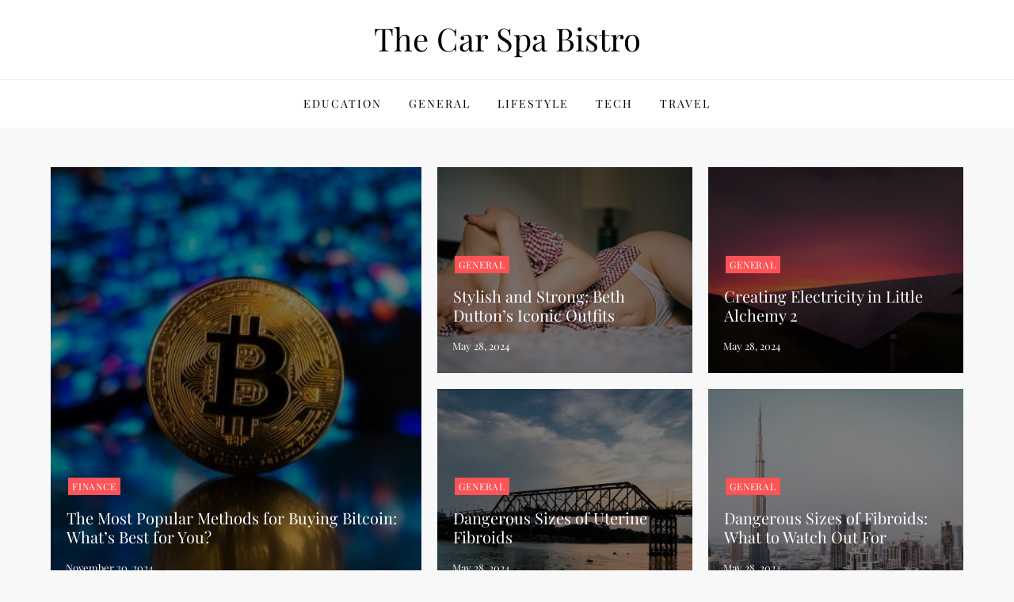

--- FILE ---
content_type: text/html; charset=UTF-8
request_url: https://www.thecarspabistro.com/
body_size: 27771
content:
<!doctype html>
<html lang="en-US" prefix="og: https://ogp.me/ns#">
<head>
	<meta charset="UTF-8">
	<meta name="viewport" content="width=device-width, initial-scale=1">
	<link rel="profile" href="https://gmpg.org/xfn/11">

	
<!-- Search Engine Optimization by Rank Math PRO - https://rankmath.com/ -->
<title>The Car Spa Bistro -</title>
<meta name="robots" content="index, follow"/>
<link rel="canonical" href="https://www.thecarspabistro.com/" />
<link rel="next" href="https://www.thecarspabistro.com/page/2/" />
<meta property="og:locale" content="en_US" />
<meta property="og:type" content="website" />
<meta property="og:title" content="The Car Spa Bistro -" />
<meta property="og:url" content="https://www.thecarspabistro.com/" />
<meta property="og:site_name" content="The Car Spa Bistro" />
<meta name="twitter:card" content="summary_large_image" />
<meta name="twitter:title" content="The Car Spa Bistro -" />
<script type="application/ld+json" class="rank-math-schema-pro">{"@context":"https://schema.org","@graph":[{"@type":"Person","@id":"https://www.thecarspabistro.com/#person","name":"The Car Spa Bistro"},{"@type":"WebSite","@id":"https://www.thecarspabistro.com/#website","url":"https://www.thecarspabistro.com","name":"The Car Spa Bistro","publisher":{"@id":"https://www.thecarspabistro.com/#person"},"inLanguage":"en-US","potentialAction":{"@type":"SearchAction","target":"https://www.thecarspabistro.com/?s={search_term_string}","query-input":"required name=search_term_string"}},{"@type":"CollectionPage","@id":"https://www.thecarspabistro.com/#webpage","url":"https://www.thecarspabistro.com/","name":"The Car Spa Bistro -","about":{"@id":"https://www.thecarspabistro.com/#person"},"isPartOf":{"@id":"https://www.thecarspabistro.com/#website"},"inLanguage":"en-US"}]}</script>
<!-- /Rank Math WordPress SEO plugin -->

<link rel="alternate" type="application/rss+xml" title="The Car Spa Bistro &raquo; Feed" href="https://www.thecarspabistro.com/feed/" />
<link rel="alternate" type="application/rss+xml" title="The Car Spa Bistro &raquo; Comments Feed" href="https://www.thecarspabistro.com/comments/feed/" />
<style id='wp-img-auto-sizes-contain-inline-css' type='text/css'>
img:is([sizes=auto i],[sizes^="auto," i]){contain-intrinsic-size:3000px 1500px}
/*# sourceURL=wp-img-auto-sizes-contain-inline-css */
</style>
<link rel='stylesheet' id='cube-blog-fonts-css' href='https://www.thecarspabistro.com/wp-content/fonts/58fa1f70b98f3893c594a914be7c12d0.css' type='text/css' media='all' />
<style id='wp-emoji-styles-inline-css' type='text/css'>

	img.wp-smiley, img.emoji {
		display: inline !important;
		border: none !important;
		box-shadow: none !important;
		height: 1em !important;
		width: 1em !important;
		margin: 0 0.07em !important;
		vertical-align: -0.1em !important;
		background: none !important;
		padding: 0 !important;
	}
/*# sourceURL=wp-emoji-styles-inline-css */
</style>
<style id='wp-block-library-inline-css' type='text/css'>
:root{--wp-block-synced-color:#7a00df;--wp-block-synced-color--rgb:122,0,223;--wp-bound-block-color:var(--wp-block-synced-color);--wp-editor-canvas-background:#ddd;--wp-admin-theme-color:#007cba;--wp-admin-theme-color--rgb:0,124,186;--wp-admin-theme-color-darker-10:#006ba1;--wp-admin-theme-color-darker-10--rgb:0,107,160.5;--wp-admin-theme-color-darker-20:#005a87;--wp-admin-theme-color-darker-20--rgb:0,90,135;--wp-admin-border-width-focus:2px}@media (min-resolution:192dpi){:root{--wp-admin-border-width-focus:1.5px}}.wp-element-button{cursor:pointer}:root .has-very-light-gray-background-color{background-color:#eee}:root .has-very-dark-gray-background-color{background-color:#313131}:root .has-very-light-gray-color{color:#eee}:root .has-very-dark-gray-color{color:#313131}:root .has-vivid-green-cyan-to-vivid-cyan-blue-gradient-background{background:linear-gradient(135deg,#00d084,#0693e3)}:root .has-purple-crush-gradient-background{background:linear-gradient(135deg,#34e2e4,#4721fb 50%,#ab1dfe)}:root .has-hazy-dawn-gradient-background{background:linear-gradient(135deg,#faaca8,#dad0ec)}:root .has-subdued-olive-gradient-background{background:linear-gradient(135deg,#fafae1,#67a671)}:root .has-atomic-cream-gradient-background{background:linear-gradient(135deg,#fdd79a,#004a59)}:root .has-nightshade-gradient-background{background:linear-gradient(135deg,#330968,#31cdcf)}:root .has-midnight-gradient-background{background:linear-gradient(135deg,#020381,#2874fc)}:root{--wp--preset--font-size--normal:16px;--wp--preset--font-size--huge:42px}.has-regular-font-size{font-size:1em}.has-larger-font-size{font-size:2.625em}.has-normal-font-size{font-size:var(--wp--preset--font-size--normal)}.has-huge-font-size{font-size:var(--wp--preset--font-size--huge)}.has-text-align-center{text-align:center}.has-text-align-left{text-align:left}.has-text-align-right{text-align:right}.has-fit-text{white-space:nowrap!important}#end-resizable-editor-section{display:none}.aligncenter{clear:both}.items-justified-left{justify-content:flex-start}.items-justified-center{justify-content:center}.items-justified-right{justify-content:flex-end}.items-justified-space-between{justify-content:space-between}.screen-reader-text{border:0;clip-path:inset(50%);height:1px;margin:-1px;overflow:hidden;padding:0;position:absolute;width:1px;word-wrap:normal!important}.screen-reader-text:focus{background-color:#ddd;clip-path:none;color:#444;display:block;font-size:1em;height:auto;left:5px;line-height:normal;padding:15px 23px 14px;text-decoration:none;top:5px;width:auto;z-index:100000}html :where(.has-border-color){border-style:solid}html :where([style*=border-top-color]){border-top-style:solid}html :where([style*=border-right-color]){border-right-style:solid}html :where([style*=border-bottom-color]){border-bottom-style:solid}html :where([style*=border-left-color]){border-left-style:solid}html :where([style*=border-width]){border-style:solid}html :where([style*=border-top-width]){border-top-style:solid}html :where([style*=border-right-width]){border-right-style:solid}html :where([style*=border-bottom-width]){border-bottom-style:solid}html :where([style*=border-left-width]){border-left-style:solid}html :where(img[class*=wp-image-]){height:auto;max-width:100%}:where(figure){margin:0 0 1em}html :where(.is-position-sticky){--wp-admin--admin-bar--position-offset:var(--wp-admin--admin-bar--height,0px)}@media screen and (max-width:600px){html :where(.is-position-sticky){--wp-admin--admin-bar--position-offset:0px}}

/*# sourceURL=wp-block-library-inline-css */
</style><style id='wp-block-archives-inline-css' type='text/css'>
.wp-block-archives{box-sizing:border-box}.wp-block-archives-dropdown label{display:block}
/*# sourceURL=https://www.thecarspabistro.com/wp-includes/blocks/archives/style.min.css */
</style>
<style id='wp-block-categories-inline-css' type='text/css'>
.wp-block-categories{box-sizing:border-box}.wp-block-categories.alignleft{margin-right:2em}.wp-block-categories.alignright{margin-left:2em}.wp-block-categories.wp-block-categories-dropdown.aligncenter{text-align:center}.wp-block-categories .wp-block-categories__label{display:block;width:100%}
/*# sourceURL=https://www.thecarspabistro.com/wp-includes/blocks/categories/style.min.css */
</style>
<style id='wp-block-heading-inline-css' type='text/css'>
h1:where(.wp-block-heading).has-background,h2:where(.wp-block-heading).has-background,h3:where(.wp-block-heading).has-background,h4:where(.wp-block-heading).has-background,h5:where(.wp-block-heading).has-background,h6:where(.wp-block-heading).has-background{padding:1.25em 2.375em}h1.has-text-align-left[style*=writing-mode]:where([style*=vertical-lr]),h1.has-text-align-right[style*=writing-mode]:where([style*=vertical-rl]),h2.has-text-align-left[style*=writing-mode]:where([style*=vertical-lr]),h2.has-text-align-right[style*=writing-mode]:where([style*=vertical-rl]),h3.has-text-align-left[style*=writing-mode]:where([style*=vertical-lr]),h3.has-text-align-right[style*=writing-mode]:where([style*=vertical-rl]),h4.has-text-align-left[style*=writing-mode]:where([style*=vertical-lr]),h4.has-text-align-right[style*=writing-mode]:where([style*=vertical-rl]),h5.has-text-align-left[style*=writing-mode]:where([style*=vertical-lr]),h5.has-text-align-right[style*=writing-mode]:where([style*=vertical-rl]),h6.has-text-align-left[style*=writing-mode]:where([style*=vertical-lr]),h6.has-text-align-right[style*=writing-mode]:where([style*=vertical-rl]){rotate:180deg}
/*# sourceURL=https://www.thecarspabistro.com/wp-includes/blocks/heading/style.min.css */
</style>
<style id='wp-block-latest-comments-inline-css' type='text/css'>
ol.wp-block-latest-comments{box-sizing:border-box;margin-left:0}:where(.wp-block-latest-comments:not([style*=line-height] .wp-block-latest-comments__comment)){line-height:1.1}:where(.wp-block-latest-comments:not([style*=line-height] .wp-block-latest-comments__comment-excerpt p)){line-height:1.8}.has-dates :where(.wp-block-latest-comments:not([style*=line-height])),.has-excerpts :where(.wp-block-latest-comments:not([style*=line-height])){line-height:1.5}.wp-block-latest-comments .wp-block-latest-comments{padding-left:0}.wp-block-latest-comments__comment{list-style:none;margin-bottom:1em}.has-avatars .wp-block-latest-comments__comment{list-style:none;min-height:2.25em}.has-avatars .wp-block-latest-comments__comment .wp-block-latest-comments__comment-excerpt,.has-avatars .wp-block-latest-comments__comment .wp-block-latest-comments__comment-meta{margin-left:3.25em}.wp-block-latest-comments__comment-excerpt p{font-size:.875em;margin:.36em 0 1.4em}.wp-block-latest-comments__comment-date{display:block;font-size:.75em}.wp-block-latest-comments .avatar,.wp-block-latest-comments__comment-avatar{border-radius:1.5em;display:block;float:left;height:2.5em;margin-right:.75em;width:2.5em}.wp-block-latest-comments[class*=-font-size] a,.wp-block-latest-comments[style*=font-size] a{font-size:inherit}
/*# sourceURL=https://www.thecarspabistro.com/wp-includes/blocks/latest-comments/style.min.css */
</style>
<style id='wp-block-latest-posts-inline-css' type='text/css'>
.wp-block-latest-posts{box-sizing:border-box}.wp-block-latest-posts.alignleft{margin-right:2em}.wp-block-latest-posts.alignright{margin-left:2em}.wp-block-latest-posts.wp-block-latest-posts__list{list-style:none}.wp-block-latest-posts.wp-block-latest-posts__list li{clear:both;overflow-wrap:break-word}.wp-block-latest-posts.is-grid{display:flex;flex-wrap:wrap}.wp-block-latest-posts.is-grid li{margin:0 1.25em 1.25em 0;width:100%}@media (min-width:600px){.wp-block-latest-posts.columns-2 li{width:calc(50% - .625em)}.wp-block-latest-posts.columns-2 li:nth-child(2n){margin-right:0}.wp-block-latest-posts.columns-3 li{width:calc(33.33333% - .83333em)}.wp-block-latest-posts.columns-3 li:nth-child(3n){margin-right:0}.wp-block-latest-posts.columns-4 li{width:calc(25% - .9375em)}.wp-block-latest-posts.columns-4 li:nth-child(4n){margin-right:0}.wp-block-latest-posts.columns-5 li{width:calc(20% - 1em)}.wp-block-latest-posts.columns-5 li:nth-child(5n){margin-right:0}.wp-block-latest-posts.columns-6 li{width:calc(16.66667% - 1.04167em)}.wp-block-latest-posts.columns-6 li:nth-child(6n){margin-right:0}}:root :where(.wp-block-latest-posts.is-grid){padding:0}:root :where(.wp-block-latest-posts.wp-block-latest-posts__list){padding-left:0}.wp-block-latest-posts__post-author,.wp-block-latest-posts__post-date{display:block;font-size:.8125em}.wp-block-latest-posts__post-excerpt,.wp-block-latest-posts__post-full-content{margin-bottom:1em;margin-top:.5em}.wp-block-latest-posts__featured-image a{display:inline-block}.wp-block-latest-posts__featured-image img{height:auto;max-width:100%;width:auto}.wp-block-latest-posts__featured-image.alignleft{float:left;margin-right:1em}.wp-block-latest-posts__featured-image.alignright{float:right;margin-left:1em}.wp-block-latest-posts__featured-image.aligncenter{margin-bottom:1em;text-align:center}
/*# sourceURL=https://www.thecarspabistro.com/wp-includes/blocks/latest-posts/style.min.css */
</style>
<style id='wp-block-search-inline-css' type='text/css'>
.wp-block-search__button{margin-left:10px;word-break:normal}.wp-block-search__button.has-icon{line-height:0}.wp-block-search__button svg{height:1.25em;min-height:24px;min-width:24px;width:1.25em;fill:currentColor;vertical-align:text-bottom}:where(.wp-block-search__button){border:1px solid #ccc;padding:6px 10px}.wp-block-search__inside-wrapper{display:flex;flex:auto;flex-wrap:nowrap;max-width:100%}.wp-block-search__label{width:100%}.wp-block-search.wp-block-search__button-only .wp-block-search__button{box-sizing:border-box;display:flex;flex-shrink:0;justify-content:center;margin-left:0;max-width:100%}.wp-block-search.wp-block-search__button-only .wp-block-search__inside-wrapper{min-width:0!important;transition-property:width}.wp-block-search.wp-block-search__button-only .wp-block-search__input{flex-basis:100%;transition-duration:.3s}.wp-block-search.wp-block-search__button-only.wp-block-search__searchfield-hidden,.wp-block-search.wp-block-search__button-only.wp-block-search__searchfield-hidden .wp-block-search__inside-wrapper{overflow:hidden}.wp-block-search.wp-block-search__button-only.wp-block-search__searchfield-hidden .wp-block-search__input{border-left-width:0!important;border-right-width:0!important;flex-basis:0;flex-grow:0;margin:0;min-width:0!important;padding-left:0!important;padding-right:0!important;width:0!important}:where(.wp-block-search__input){appearance:none;border:1px solid #949494;flex-grow:1;font-family:inherit;font-size:inherit;font-style:inherit;font-weight:inherit;letter-spacing:inherit;line-height:inherit;margin-left:0;margin-right:0;min-width:3rem;padding:8px;text-decoration:unset!important;text-transform:inherit}:where(.wp-block-search__button-inside .wp-block-search__inside-wrapper){background-color:#fff;border:1px solid #949494;box-sizing:border-box;padding:4px}:where(.wp-block-search__button-inside .wp-block-search__inside-wrapper) .wp-block-search__input{border:none;border-radius:0;padding:0 4px}:where(.wp-block-search__button-inside .wp-block-search__inside-wrapper) .wp-block-search__input:focus{outline:none}:where(.wp-block-search__button-inside .wp-block-search__inside-wrapper) :where(.wp-block-search__button){padding:4px 8px}.wp-block-search.aligncenter .wp-block-search__inside-wrapper{margin:auto}.wp-block[data-align=right] .wp-block-search.wp-block-search__button-only .wp-block-search__inside-wrapper{float:right}
/*# sourceURL=https://www.thecarspabistro.com/wp-includes/blocks/search/style.min.css */
</style>
<style id='wp-block-search-theme-inline-css' type='text/css'>
.wp-block-search .wp-block-search__label{font-weight:700}.wp-block-search__button{border:1px solid #ccc;padding:.375em .625em}
/*# sourceURL=https://www.thecarspabistro.com/wp-includes/blocks/search/theme.min.css */
</style>
<style id='wp-block-group-inline-css' type='text/css'>
.wp-block-group{box-sizing:border-box}:where(.wp-block-group.wp-block-group-is-layout-constrained){position:relative}
/*# sourceURL=https://www.thecarspabistro.com/wp-includes/blocks/group/style.min.css */
</style>
<style id='wp-block-group-theme-inline-css' type='text/css'>
:where(.wp-block-group.has-background){padding:1.25em 2.375em}
/*# sourceURL=https://www.thecarspabistro.com/wp-includes/blocks/group/theme.min.css */
</style>
<style id='wp-block-paragraph-inline-css' type='text/css'>
.is-small-text{font-size:.875em}.is-regular-text{font-size:1em}.is-large-text{font-size:2.25em}.is-larger-text{font-size:3em}.has-drop-cap:not(:focus):first-letter{float:left;font-size:8.4em;font-style:normal;font-weight:100;line-height:.68;margin:.05em .1em 0 0;text-transform:uppercase}body.rtl .has-drop-cap:not(:focus):first-letter{float:none;margin-left:.1em}p.has-drop-cap.has-background{overflow:hidden}:root :where(p.has-background){padding:1.25em 2.375em}:where(p.has-text-color:not(.has-link-color)) a{color:inherit}p.has-text-align-left[style*="writing-mode:vertical-lr"],p.has-text-align-right[style*="writing-mode:vertical-rl"]{rotate:180deg}
/*# sourceURL=https://www.thecarspabistro.com/wp-includes/blocks/paragraph/style.min.css */
</style>
<style id='global-styles-inline-css' type='text/css'>
:root{--wp--preset--aspect-ratio--square: 1;--wp--preset--aspect-ratio--4-3: 4/3;--wp--preset--aspect-ratio--3-4: 3/4;--wp--preset--aspect-ratio--3-2: 3/2;--wp--preset--aspect-ratio--2-3: 2/3;--wp--preset--aspect-ratio--16-9: 16/9;--wp--preset--aspect-ratio--9-16: 9/16;--wp--preset--color--black: #2f3633;--wp--preset--color--cyan-bluish-gray: #abb8c3;--wp--preset--color--white: #ffffff;--wp--preset--color--pale-pink: #f78da7;--wp--preset--color--vivid-red: #cf2e2e;--wp--preset--color--luminous-vivid-orange: #ff6900;--wp--preset--color--luminous-vivid-amber: #fcb900;--wp--preset--color--light-green-cyan: #7bdcb5;--wp--preset--color--vivid-green-cyan: #00d084;--wp--preset--color--pale-cyan-blue: #8ed1fc;--wp--preset--color--vivid-cyan-blue: #0693e3;--wp--preset--color--vivid-purple: #9b51e0;--wp--preset--color--blue: #2c7dfa;--wp--preset--color--green: #07d79c;--wp--preset--color--orange: #ff8737;--wp--preset--color--grey: #82868b;--wp--preset--gradient--vivid-cyan-blue-to-vivid-purple: linear-gradient(135deg,rgb(6,147,227) 0%,rgb(155,81,224) 100%);--wp--preset--gradient--light-green-cyan-to-vivid-green-cyan: linear-gradient(135deg,rgb(122,220,180) 0%,rgb(0,208,130) 100%);--wp--preset--gradient--luminous-vivid-amber-to-luminous-vivid-orange: linear-gradient(135deg,rgb(252,185,0) 0%,rgb(255,105,0) 100%);--wp--preset--gradient--luminous-vivid-orange-to-vivid-red: linear-gradient(135deg,rgb(255,105,0) 0%,rgb(207,46,46) 100%);--wp--preset--gradient--very-light-gray-to-cyan-bluish-gray: linear-gradient(135deg,rgb(238,238,238) 0%,rgb(169,184,195) 100%);--wp--preset--gradient--cool-to-warm-spectrum: linear-gradient(135deg,rgb(74,234,220) 0%,rgb(151,120,209) 20%,rgb(207,42,186) 40%,rgb(238,44,130) 60%,rgb(251,105,98) 80%,rgb(254,248,76) 100%);--wp--preset--gradient--blush-light-purple: linear-gradient(135deg,rgb(255,206,236) 0%,rgb(152,150,240) 100%);--wp--preset--gradient--blush-bordeaux: linear-gradient(135deg,rgb(254,205,165) 0%,rgb(254,45,45) 50%,rgb(107,0,62) 100%);--wp--preset--gradient--luminous-dusk: linear-gradient(135deg,rgb(255,203,112) 0%,rgb(199,81,192) 50%,rgb(65,88,208) 100%);--wp--preset--gradient--pale-ocean: linear-gradient(135deg,rgb(255,245,203) 0%,rgb(182,227,212) 50%,rgb(51,167,181) 100%);--wp--preset--gradient--electric-grass: linear-gradient(135deg,rgb(202,248,128) 0%,rgb(113,206,126) 100%);--wp--preset--gradient--midnight: linear-gradient(135deg,rgb(2,3,129) 0%,rgb(40,116,252) 100%);--wp--preset--font-size--small: 12px;--wp--preset--font-size--medium: 20px;--wp--preset--font-size--large: 36px;--wp--preset--font-size--x-large: 42px;--wp--preset--font-size--regular: 16px;--wp--preset--font-size--larger: 36px;--wp--preset--font-size--huge: 48px;--wp--preset--spacing--20: 0.44rem;--wp--preset--spacing--30: 0.67rem;--wp--preset--spacing--40: 1rem;--wp--preset--spacing--50: 1.5rem;--wp--preset--spacing--60: 2.25rem;--wp--preset--spacing--70: 3.38rem;--wp--preset--spacing--80: 5.06rem;--wp--preset--shadow--natural: 6px 6px 9px rgba(0, 0, 0, 0.2);--wp--preset--shadow--deep: 12px 12px 50px rgba(0, 0, 0, 0.4);--wp--preset--shadow--sharp: 6px 6px 0px rgba(0, 0, 0, 0.2);--wp--preset--shadow--outlined: 6px 6px 0px -3px rgb(255, 255, 255), 6px 6px rgb(0, 0, 0);--wp--preset--shadow--crisp: 6px 6px 0px rgb(0, 0, 0);}:where(.is-layout-flex){gap: 0.5em;}:where(.is-layout-grid){gap: 0.5em;}body .is-layout-flex{display: flex;}.is-layout-flex{flex-wrap: wrap;align-items: center;}.is-layout-flex > :is(*, div){margin: 0;}body .is-layout-grid{display: grid;}.is-layout-grid > :is(*, div){margin: 0;}:where(.wp-block-columns.is-layout-flex){gap: 2em;}:where(.wp-block-columns.is-layout-grid){gap: 2em;}:where(.wp-block-post-template.is-layout-flex){gap: 1.25em;}:where(.wp-block-post-template.is-layout-grid){gap: 1.25em;}.has-black-color{color: var(--wp--preset--color--black) !important;}.has-cyan-bluish-gray-color{color: var(--wp--preset--color--cyan-bluish-gray) !important;}.has-white-color{color: var(--wp--preset--color--white) !important;}.has-pale-pink-color{color: var(--wp--preset--color--pale-pink) !important;}.has-vivid-red-color{color: var(--wp--preset--color--vivid-red) !important;}.has-luminous-vivid-orange-color{color: var(--wp--preset--color--luminous-vivid-orange) !important;}.has-luminous-vivid-amber-color{color: var(--wp--preset--color--luminous-vivid-amber) !important;}.has-light-green-cyan-color{color: var(--wp--preset--color--light-green-cyan) !important;}.has-vivid-green-cyan-color{color: var(--wp--preset--color--vivid-green-cyan) !important;}.has-pale-cyan-blue-color{color: var(--wp--preset--color--pale-cyan-blue) !important;}.has-vivid-cyan-blue-color{color: var(--wp--preset--color--vivid-cyan-blue) !important;}.has-vivid-purple-color{color: var(--wp--preset--color--vivid-purple) !important;}.has-black-background-color{background-color: var(--wp--preset--color--black) !important;}.has-cyan-bluish-gray-background-color{background-color: var(--wp--preset--color--cyan-bluish-gray) !important;}.has-white-background-color{background-color: var(--wp--preset--color--white) !important;}.has-pale-pink-background-color{background-color: var(--wp--preset--color--pale-pink) !important;}.has-vivid-red-background-color{background-color: var(--wp--preset--color--vivid-red) !important;}.has-luminous-vivid-orange-background-color{background-color: var(--wp--preset--color--luminous-vivid-orange) !important;}.has-luminous-vivid-amber-background-color{background-color: var(--wp--preset--color--luminous-vivid-amber) !important;}.has-light-green-cyan-background-color{background-color: var(--wp--preset--color--light-green-cyan) !important;}.has-vivid-green-cyan-background-color{background-color: var(--wp--preset--color--vivid-green-cyan) !important;}.has-pale-cyan-blue-background-color{background-color: var(--wp--preset--color--pale-cyan-blue) !important;}.has-vivid-cyan-blue-background-color{background-color: var(--wp--preset--color--vivid-cyan-blue) !important;}.has-vivid-purple-background-color{background-color: var(--wp--preset--color--vivid-purple) !important;}.has-black-border-color{border-color: var(--wp--preset--color--black) !important;}.has-cyan-bluish-gray-border-color{border-color: var(--wp--preset--color--cyan-bluish-gray) !important;}.has-white-border-color{border-color: var(--wp--preset--color--white) !important;}.has-pale-pink-border-color{border-color: var(--wp--preset--color--pale-pink) !important;}.has-vivid-red-border-color{border-color: var(--wp--preset--color--vivid-red) !important;}.has-luminous-vivid-orange-border-color{border-color: var(--wp--preset--color--luminous-vivid-orange) !important;}.has-luminous-vivid-amber-border-color{border-color: var(--wp--preset--color--luminous-vivid-amber) !important;}.has-light-green-cyan-border-color{border-color: var(--wp--preset--color--light-green-cyan) !important;}.has-vivid-green-cyan-border-color{border-color: var(--wp--preset--color--vivid-green-cyan) !important;}.has-pale-cyan-blue-border-color{border-color: var(--wp--preset--color--pale-cyan-blue) !important;}.has-vivid-cyan-blue-border-color{border-color: var(--wp--preset--color--vivid-cyan-blue) !important;}.has-vivid-purple-border-color{border-color: var(--wp--preset--color--vivid-purple) !important;}.has-vivid-cyan-blue-to-vivid-purple-gradient-background{background: var(--wp--preset--gradient--vivid-cyan-blue-to-vivid-purple) !important;}.has-light-green-cyan-to-vivid-green-cyan-gradient-background{background: var(--wp--preset--gradient--light-green-cyan-to-vivid-green-cyan) !important;}.has-luminous-vivid-amber-to-luminous-vivid-orange-gradient-background{background: var(--wp--preset--gradient--luminous-vivid-amber-to-luminous-vivid-orange) !important;}.has-luminous-vivid-orange-to-vivid-red-gradient-background{background: var(--wp--preset--gradient--luminous-vivid-orange-to-vivid-red) !important;}.has-very-light-gray-to-cyan-bluish-gray-gradient-background{background: var(--wp--preset--gradient--very-light-gray-to-cyan-bluish-gray) !important;}.has-cool-to-warm-spectrum-gradient-background{background: var(--wp--preset--gradient--cool-to-warm-spectrum) !important;}.has-blush-light-purple-gradient-background{background: var(--wp--preset--gradient--blush-light-purple) !important;}.has-blush-bordeaux-gradient-background{background: var(--wp--preset--gradient--blush-bordeaux) !important;}.has-luminous-dusk-gradient-background{background: var(--wp--preset--gradient--luminous-dusk) !important;}.has-pale-ocean-gradient-background{background: var(--wp--preset--gradient--pale-ocean) !important;}.has-electric-grass-gradient-background{background: var(--wp--preset--gradient--electric-grass) !important;}.has-midnight-gradient-background{background: var(--wp--preset--gradient--midnight) !important;}.has-small-font-size{font-size: var(--wp--preset--font-size--small) !important;}.has-medium-font-size{font-size: var(--wp--preset--font-size--medium) !important;}.has-large-font-size{font-size: var(--wp--preset--font-size--large) !important;}.has-x-large-font-size{font-size: var(--wp--preset--font-size--x-large) !important;}
/*# sourceURL=global-styles-inline-css */
</style>

<style id='classic-theme-styles-inline-css' type='text/css'>
/*! This file is auto-generated */
.wp-block-button__link{color:#fff;background-color:#32373c;border-radius:9999px;box-shadow:none;text-decoration:none;padding:calc(.667em + 2px) calc(1.333em + 2px);font-size:1.125em}.wp-block-file__button{background:#32373c;color:#fff;text-decoration:none}
/*# sourceURL=/wp-includes/css/classic-themes.min.css */
</style>
<link rel='stylesheet' id='cube-blog-blocks-css' href='https://www.thecarspabistro.com/wp-content/themes/cube-blog/assets/css/blocks.css?ver=6.9' type='text/css' media='all' />
<link rel='stylesheet' id='headstone-blog-style-parent-css' href='https://www.thecarspabistro.com/wp-content/themes/cube-blog/style.css?ver=6.9' type='text/css' media='all' />
<link rel='stylesheet' id='cube-blog-style-css' href='https://www.thecarspabistro.com/wp-content/themes/headstone-blog/style.css?ver=6.9' type='text/css' media='all' />
<script type="a165dff35cd4d786326eb999-text/javascript" src="https://www.thecarspabistro.com/wp-includes/js/jquery/jquery.min.js?ver=3.7.1" id="jquery-core-js"></script>
<script type="a165dff35cd4d786326eb999-text/javascript" src="https://www.thecarspabistro.com/wp-includes/js/jquery/jquery-migrate.min.js?ver=3.4.1" id="jquery-migrate-js"></script>
<link rel="https://api.w.org/" href="https://www.thecarspabistro.com/wp-json/" /><link rel="EditURI" type="application/rsd+xml" title="RSD" href="https://www.thecarspabistro.com/xmlrpc.php?rsd" />
<meta name="generator" content="WordPress 6.9" />
<script type="a165dff35cd4d786326eb999-text/javascript" id="google_gtagjs" src="https://www.thecarspabistro.com/?local_ga_js=bd4ed3a7866f38aa04e338f08d2e1cbc" async="async"></script>
<script type="a165dff35cd4d786326eb999-text/javascript" id="google_gtagjs-inline">
/* <![CDATA[ */
window.dataLayer = window.dataLayer || [];function gtag(){dataLayer.push(arguments);}gtag('js', new Date());gtag('config', 'G-R9KSYVSRMH', {'anonymize_ip': true} );
/* ]]> */
</script>
</head>

<body class="home blog wp-theme-cube-blog wp-child-theme-headstone-blog hfeed has-sidebar no-sidebar">


<div id="page" class="site">
	<a class="skip-link screen-reader-text" href="#content">Skip to content</a>

	
<div class="custom-header">
	<div class="custom-header-media">
			</div><!-- .custom-header-media -->
</div><!-- .custom-header -->
	
	<header id="masthead" class="site-header">
		<div class="site-branding">
			<div class="container">
				<div class="site-branding-logo">
									</div><!-- .site-branding-logo -->

				<div class="site-branding-text">
											<h1 class="site-title"><a href="https://www.thecarspabistro.com/" rel="home">The Car Spa Bistro</a></h1>
					
									</div><!-- .site-branding-text -->
			</div><!-- .container -->
		</div><!-- .site-branding -->
		
		<nav id="site-navigation" class="main-navigation navigation-menu">
			<div class="container">
				<button class="menu-toggle" aria-controls="primary-menu" aria-expanded="false">
					<svg class="icon icon-bars" aria-hidden="true" role="img"> <use href="#icon-bars" xlink:href="#icon-bars"></use> </svg><svg class="icon icon-close" aria-hidden="true" role="img"> <use href="#icon-close" xlink:href="#icon-close"></use> </svg>					<span class="primary-menu-label">Menu</span>
				</button>

				<ul id="primary-menu" class="nav-menu"><li id="menu-item-9" class="menu-item menu-item-type-taxonomy menu-item-object-category menu-item-9"><a href="https://www.thecarspabistro.com/category/education/">Education</a></li>
<li id="menu-item-10" class="menu-item menu-item-type-taxonomy menu-item-object-category menu-item-10"><a href="https://www.thecarspabistro.com/category/general/">General</a></li>
<li id="menu-item-11" class="menu-item menu-item-type-taxonomy menu-item-object-category menu-item-11"><a href="https://www.thecarspabistro.com/category/lifestyle/">Lifestyle</a></li>
<li id="menu-item-12" class="menu-item menu-item-type-taxonomy menu-item-object-category menu-item-12"><a href="https://www.thecarspabistro.com/category/tech/">Tech</a></li>
<li id="menu-item-13" class="menu-item menu-item-type-taxonomy menu-item-object-category menu-item-13"><a href="https://www.thecarspabistro.com/category/travel/">Travel</a></li>
</ul>			</div><!-- .container -->
		</nav><!-- #site-navigation -->
	</header><!-- #masthead -->

	<div id="content" class="site-content">
		


<div id="content-wrap" class="container">
	<div id="primary" class="content-area">
		<main id="main" class="site-main">
				<section class="section-feature-posts-one-area">
		<div class="custom-row">
						<div class="custom-col-12 custom-col-lg-5">
			        <article class="post feature-posts-content-wrap feature-big-posts">
			        	<div class="feature-posts-image" style="background-image: url( https://www.thecarspabistro.com/wp-content/uploads/2024/11/bitcoin647.jpg );">
				        	<div class="feature-posts-content">
					          	<span class="cat-links"><a href="https://www.thecarspabistro.com/category/finance/" rel="category tag">Finance</a></span>								<h3 class="feature-posts-title">
									<a href="https://www.thecarspabistro.com/the-most-popular-methods-for-buying-bitcoin-whats-best-for-you/">The Most Popular Methods for Buying Bitcoin: What’s Best for You?</a>
								</h3>
					            <div class="entry-meta">
									<span class="posted-on">Posted on: <a href="https://www.thecarspabistro.com/the-most-popular-methods-for-buying-bitcoin-whats-best-for-you/" rel="bookmark"><time class="entry-date published" datetime="2024-11-30T13:33:19+00:00">November 30, 2024</time><time class="updated" datetime="2024-11-30T13:33:20+00:00">November 30, 2024</time></a></span>								</div>
				        	</div>
			        	</div>
			        </article>
			    </div>
										<div class="custom-col-md-12 custom-col-lg-7">
			        <div class="custom-row">
			        			        	<div class="custom-col-md-6">
				            <article class="post feature-posts-content-wrap">
				            	<div class="feature-posts-image" style="background-image: url( https://www.thecarspabistro.com/wp-content/uploads/2024/05/image-30-1024x686.jpg );">
					            	<div class="feature-posts-content">
							          	<span class="cat-links"><a href="https://www.thecarspabistro.com/category/general/" rel="category tag">General</a></span>										<h3 class="feature-posts-title">
											<a href="https://www.thecarspabistro.com/stylish-and-strong-beth-duttons-iconic-outfits/">Stylish and Strong: Beth Dutton&#8217;s Iconic Outfits</a>
										</h3>
							            <div class="entry-meta">
											<span class="posted-on">Posted on: <a href="https://www.thecarspabistro.com/stylish-and-strong-beth-duttons-iconic-outfits/" rel="bookmark"><time class="entry-date published updated" datetime="2024-05-28T08:56:31+00:00">May 28, 2024</time></a></span>										</div>
						        	</div>
					        	</div>
				            </article>
			        	</div>
			        									        	<div class="custom-col-md-6">
				            <article class="post feature-posts-content-wrap">
				            	<div class="feature-posts-image" style="background-image: url( https://www.thecarspabistro.com/wp-content/uploads/2024/05/image-28-1024x620.jpg );">
					            	<div class="feature-posts-content">
							          	<span class="cat-links"><a href="https://www.thecarspabistro.com/category/general/" rel="category tag">General</a></span>										<h3 class="feature-posts-title">
											<a href="https://www.thecarspabistro.com/creating-electricity-in-little-alchemy-2/">Creating Electricity in Little Alchemy 2</a>
										</h3>
							            <div class="entry-meta">
											<span class="posted-on">Posted on: <a href="https://www.thecarspabistro.com/creating-electricity-in-little-alchemy-2/" rel="bookmark"><time class="entry-date published updated" datetime="2024-05-28T08:56:20+00:00">May 28, 2024</time></a></span>										</div>
						        	</div>
					        	</div>
				            </article>
			        	</div>
			        									        	<div class="custom-col-md-6">
				            <article class="post feature-posts-content-wrap">
				            	<div class="feature-posts-image" style="background-image: url( https://www.thecarspabistro.com/wp-content/uploads/2024/05/image-25-1024x683.jpg );">
					            	<div class="feature-posts-content">
							          	<span class="cat-links"><a href="https://www.thecarspabistro.com/category/general/" rel="category tag">General</a></span>										<h3 class="feature-posts-title">
											<a href="https://www.thecarspabistro.com/dangerous-sizes-of-uterine-fibroids/">Dangerous Sizes of Uterine Fibroids</a>
										</h3>
							            <div class="entry-meta">
											<span class="posted-on">Posted on: <a href="https://www.thecarspabistro.com/dangerous-sizes-of-uterine-fibroids/" rel="bookmark"><time class="entry-date published updated" datetime="2024-05-28T08:55:26+00:00">May 28, 2024</time></a></span>										</div>
						        	</div>
					        	</div>
				            </article>
			        	</div>
			        									        	<div class="custom-col-md-6">
				            <article class="post feature-posts-content-wrap">
				            	<div class="feature-posts-image" style="background-image: url( https://www.thecarspabistro.com/wp-content/uploads/2024/05/image-24-1024x683.jpg );">
					            	<div class="feature-posts-content">
							          	<span class="cat-links"><a href="https://www.thecarspabistro.com/category/general/" rel="category tag">General</a></span>										<h3 class="feature-posts-title">
											<a href="https://www.thecarspabistro.com/dangerous-sizes-of-fibroids-what-to-watch-out-for/">Dangerous Sizes of Fibroids: What to Watch Out For</a>
										</h3>
							            <div class="entry-meta">
											<span class="posted-on">Posted on: <a href="https://www.thecarspabistro.com/dangerous-sizes-of-fibroids-what-to-watch-out-for/" rel="bookmark"><time class="entry-date published updated" datetime="2024-05-28T08:55:24+00:00">May 28, 2024</time></a></span>										</div>
						        	</div>
					        	</div>
				            </article>
			        	</div>
			        			        </div>
			    </div>
												</div>
	</section>
				<section class="section-top-stories">
		<div class="section-header">
			<h2 class="section-title">Top Stories</h2>
		</div><!-- .section-header -->

		<div class="columns-4 clear">
			
	            <article>
		        							<div class="featured-image" style="background-image: url('https://www.thecarspabistro.com/wp-content/uploads/2024/11/bitcoin647.jpg');">
							<a href="https://www.thecarspabistro.com/the-most-popular-methods-for-buying-bitcoin-whats-best-for-you/" class="post-thumbnail-link"></a>
						</div><!-- .featured-image -->
			        
		            <div class="entry-container">
						<header class="entry-header">
							<h2 class="entry-title"><a href="https://www.thecarspabistro.com/the-most-popular-methods-for-buying-bitcoin-whats-best-for-you/">The Most Popular Methods for Buying Bitcoin: What’s Best for You?</a></h2>
						</header>

						<span class="posted-on">Posted on: <a href="https://www.thecarspabistro.com/the-most-popular-methods-for-buying-bitcoin-whats-best-for-you/" rel="bookmark"><time class="entry-date published" datetime="2024-11-30T13:33:19+00:00">November 30, 2024</time><time class="updated" datetime="2024-11-30T13:33:20+00:00">November 30, 2024</time></a></span>			        </div><!-- .entry-container -->
	            </article>
		        
			
	            <article>
		        							<div class="featured-image" style="background-image: url('https://www.thecarspabistro.com/wp-content/uploads/2024/05/image-30.jpg');">
							<a href="https://www.thecarspabistro.com/stylish-and-strong-beth-duttons-iconic-outfits/" class="post-thumbnail-link"></a>
						</div><!-- .featured-image -->
			        
		            <div class="entry-container">
						<header class="entry-header">
							<h2 class="entry-title"><a href="https://www.thecarspabistro.com/stylish-and-strong-beth-duttons-iconic-outfits/">Stylish and Strong: Beth Dutton&#8217;s Iconic Outfits</a></h2>
						</header>

						<span class="posted-on">Posted on: <a href="https://www.thecarspabistro.com/stylish-and-strong-beth-duttons-iconic-outfits/" rel="bookmark"><time class="entry-date published updated" datetime="2024-05-28T08:56:31+00:00">May 28, 2024</time></a></span>			        </div><!-- .entry-container -->
	            </article>
		        
			
	            <article>
		        							<div class="featured-image" style="background-image: url('https://www.thecarspabistro.com/wp-content/uploads/2024/05/image-28.jpg');">
							<a href="https://www.thecarspabistro.com/creating-electricity-in-little-alchemy-2/" class="post-thumbnail-link"></a>
						</div><!-- .featured-image -->
			        
		            <div class="entry-container">
						<header class="entry-header">
							<h2 class="entry-title"><a href="https://www.thecarspabistro.com/creating-electricity-in-little-alchemy-2/">Creating Electricity in Little Alchemy 2</a></h2>
						</header>

						<span class="posted-on">Posted on: <a href="https://www.thecarspabistro.com/creating-electricity-in-little-alchemy-2/" rel="bookmark"><time class="entry-date published updated" datetime="2024-05-28T08:56:20+00:00">May 28, 2024</time></a></span>			        </div><!-- .entry-container -->
	            </article>
		        
			
	            <article>
		        							<div class="featured-image" style="background-image: url('https://www.thecarspabistro.com/wp-content/uploads/2024/05/image-25.jpg');">
							<a href="https://www.thecarspabistro.com/dangerous-sizes-of-uterine-fibroids/" class="post-thumbnail-link"></a>
						</div><!-- .featured-image -->
			        
		            <div class="entry-container">
						<header class="entry-header">
							<h2 class="entry-title"><a href="https://www.thecarspabistro.com/dangerous-sizes-of-uterine-fibroids/">Dangerous Sizes of Uterine Fibroids</a></h2>
						</header>

						<span class="posted-on">Posted on: <a href="https://www.thecarspabistro.com/dangerous-sizes-of-uterine-fibroids/" rel="bookmark"><time class="entry-date published updated" datetime="2024-05-28T08:55:26+00:00">May 28, 2024</time></a></span>			        </div><!-- .entry-container -->
	            </article>
		        
					</div><!-- .columns-4 -->
	</section>
				<section class="section-popular-posts">
		<div class="section-header">
			<h2 class="section-title">Popular Posts</h2>
		</div><!-- .section-header -->

		<div class="columns-3 clear">
			
	            <article>
					<div class="featured-image" style="background-image: url('https://www.thecarspabistro.com/wp-content/uploads/2024/11/bitcoin647.jpg');">
						<a href="https://www.thecarspabistro.com/the-most-popular-methods-for-buying-bitcoin-whats-best-for-you/" class="post-thumbnail-link"></a>
					</div><!-- .featured-image -->

		            <div class="entry-container">
		        		<span class="cat-links"><a href="https://www.thecarspabistro.com/category/finance/" rel="category tag">Finance</a></span>
						<header class="entry-header">
							<h2 class="entry-title"><a href="https://www.thecarspabistro.com/the-most-popular-methods-for-buying-bitcoin-whats-best-for-you/">The Most Popular Methods for Buying Bitcoin: What’s Best for You?</a></h2>
						</header>

						<span class="posted-on">Posted on: <a href="https://www.thecarspabistro.com/the-most-popular-methods-for-buying-bitcoin-whats-best-for-you/" rel="bookmark"><time class="entry-date published" datetime="2024-11-30T13:33:19+00:00">November 30, 2024</time><time class="updated" datetime="2024-11-30T13:33:20+00:00">November 30, 2024</time></a></span>			        </div><!-- .entry-container -->
	            </article>
		        
			
	            <article>
					<div class="featured-image" style="background-image: url('https://www.thecarspabistro.com/wp-content/uploads/2024/05/image-30.jpg');">
						<a href="https://www.thecarspabistro.com/stylish-and-strong-beth-duttons-iconic-outfits/" class="post-thumbnail-link"></a>
					</div><!-- .featured-image -->

		            <div class="entry-container">
		        		<span class="cat-links"><a href="https://www.thecarspabistro.com/category/general/" rel="category tag">General</a></span>
						<header class="entry-header">
							<h2 class="entry-title"><a href="https://www.thecarspabistro.com/stylish-and-strong-beth-duttons-iconic-outfits/">Stylish and Strong: Beth Dutton&#8217;s Iconic Outfits</a></h2>
						</header>

						<span class="posted-on">Posted on: <a href="https://www.thecarspabistro.com/stylish-and-strong-beth-duttons-iconic-outfits/" rel="bookmark"><time class="entry-date published updated" datetime="2024-05-28T08:56:31+00:00">May 28, 2024</time></a></span>			        </div><!-- .entry-container -->
	            </article>
		        
			
	            <article>
					<div class="featured-image" style="background-image: url('https://www.thecarspabistro.com/wp-content/uploads/2024/05/image-28.jpg');">
						<a href="https://www.thecarspabistro.com/creating-electricity-in-little-alchemy-2/" class="post-thumbnail-link"></a>
					</div><!-- .featured-image -->

		            <div class="entry-container">
		        		<span class="cat-links"><a href="https://www.thecarspabistro.com/category/general/" rel="category tag">General</a></span>
						<header class="entry-header">
							<h2 class="entry-title"><a href="https://www.thecarspabistro.com/creating-electricity-in-little-alchemy-2/">Creating Electricity in Little Alchemy 2</a></h2>
						</header>

						<span class="posted-on">Posted on: <a href="https://www.thecarspabistro.com/creating-electricity-in-little-alchemy-2/" rel="bookmark"><time class="entry-date published updated" datetime="2024-05-28T08:56:20+00:00">May 28, 2024</time></a></span>			        </div><!-- .entry-container -->
	            </article>
		        
			
	            <article>
					<div class="featured-image" style="background-image: url('https://www.thecarspabistro.com/wp-content/uploads/2024/05/image-25.jpg');">
						<a href="https://www.thecarspabistro.com/dangerous-sizes-of-uterine-fibroids/" class="post-thumbnail-link"></a>
					</div><!-- .featured-image -->

		            <div class="entry-container">
		        		<span class="cat-links"><a href="https://www.thecarspabistro.com/category/general/" rel="category tag">General</a></span>
						<header class="entry-header">
							<h2 class="entry-title"><a href="https://www.thecarspabistro.com/dangerous-sizes-of-uterine-fibroids/">Dangerous Sizes of Uterine Fibroids</a></h2>
						</header>

						<span class="posted-on">Posted on: <a href="https://www.thecarspabistro.com/dangerous-sizes-of-uterine-fibroids/" rel="bookmark"><time class="entry-date published updated" datetime="2024-05-28T08:55:26+00:00">May 28, 2024</time></a></span>			        </div><!-- .entry-container -->
	            </article>
		        
			
	            <article>
					<div class="featured-image" style="background-image: url('https://www.thecarspabistro.com/wp-content/uploads/2024/05/image-24.jpg');">
						<a href="https://www.thecarspabistro.com/dangerous-sizes-of-fibroids-what-to-watch-out-for/" class="post-thumbnail-link"></a>
					</div><!-- .featured-image -->

		            <div class="entry-container">
		        		<span class="cat-links"><a href="https://www.thecarspabistro.com/category/general/" rel="category tag">General</a></span>
						<header class="entry-header">
							<h2 class="entry-title"><a href="https://www.thecarspabistro.com/dangerous-sizes-of-fibroids-what-to-watch-out-for/">Dangerous Sizes of Fibroids: What to Watch Out For</a></h2>
						</header>

						<span class="posted-on">Posted on: <a href="https://www.thecarspabistro.com/dangerous-sizes-of-fibroids-what-to-watch-out-for/" rel="bookmark"><time class="entry-date published updated" datetime="2024-05-28T08:55:24+00:00">May 28, 2024</time></a></span>			        </div><!-- .entry-container -->
	            </article>
		        
			
	            <article>
					<div class="featured-image" style="background-image: url('https://www.thecarspabistro.com/wp-content/uploads/2024/05/image-22.jpg');">
						<a href="https://www.thecarspabistro.com/converting-72-cm-to-inches-a-simple-guide/" class="post-thumbnail-link"></a>
					</div><!-- .featured-image -->

		            <div class="entry-container">
		        		<span class="cat-links"><a href="https://www.thecarspabistro.com/category/general/" rel="category tag">General</a></span>
						<header class="entry-header">
							<h2 class="entry-title"><a href="https://www.thecarspabistro.com/converting-72-cm-to-inches-a-simple-guide/">Converting 72 cm to inches: A Simple Guide</a></h2>
						</header>

						<span class="posted-on">Posted on: <a href="https://www.thecarspabistro.com/converting-72-cm-to-inches-a-simple-guide/" rel="bookmark"><time class="entry-date published updated" datetime="2024-05-28T08:55:20+00:00">May 28, 2024</time></a></span>			        </div><!-- .entry-container -->
	            </article>
		        
			
	            <article>
					<div class="featured-image" style="background-image: url('https://www.thecarspabistro.com/wp-content/uploads/2024/05/image-20.jpg');">
						<a href="https://www.thecarspabistro.com/the-truth-about-hospice-what-they-dont-tell-you/" class="post-thumbnail-link"></a>
					</div><!-- .featured-image -->

		            <div class="entry-container">
		        		<span class="cat-links"><a href="https://www.thecarspabistro.com/category/general/" rel="category tag">General</a></span>
						<header class="entry-header">
							<h2 class="entry-title"><a href="https://www.thecarspabistro.com/the-truth-about-hospice-what-they-dont-tell-you/">The Truth About Hospice: What They Don&#8217;t Tell You</a></h2>
						</header>

						<span class="posted-on">Posted on: <a href="https://www.thecarspabistro.com/the-truth-about-hospice-what-they-dont-tell-you/" rel="bookmark"><time class="entry-date published updated" datetime="2024-05-28T08:54:56+00:00">May 28, 2024</time></a></span>			        </div><!-- .entry-container -->
	            </article>
		        
			
	            <article>
					<div class="featured-image" style="background-image: url('https://www.thecarspabistro.com/wp-content/uploads/2024/05/image-17.jpg');">
						<a href="https://www.thecarspabistro.com/uncovering-the-wicked-truth-a-deep-dive-into-the-world-of-boq/" class="post-thumbnail-link"></a>
					</div><!-- .featured-image -->

		            <div class="entry-container">
		        		<span class="cat-links"><a href="https://www.thecarspabistro.com/category/general/" rel="category tag">General</a></span>
						<header class="entry-header">
							<h2 class="entry-title"><a href="https://www.thecarspabistro.com/uncovering-the-wicked-truth-a-deep-dive-into-the-world-of-boq/">Uncovering the Wicked Truth: A Deep Dive into the World of Boq</a></h2>
						</header>

						<span class="posted-on">Posted on: <a href="https://www.thecarspabistro.com/uncovering-the-wicked-truth-a-deep-dive-into-the-world-of-boq/" rel="bookmark"><time class="entry-date published updated" datetime="2024-05-28T08:54:34+00:00">May 28, 2024</time></a></span>			        </div><!-- .entry-container -->
	            </article>
		        
			
	            <article>
					<div class="featured-image" style="background-image: url('https://www.thecarspabistro.com/wp-content/uploads/2024/05/image-16.jpg');">
						<a href="https://www.thecarspabistro.com/the-impact-of-thad-phillips-a-game-changing-force/" class="post-thumbnail-link"></a>
					</div><!-- .featured-image -->

		            <div class="entry-container">
		        		<span class="cat-links"><a href="https://www.thecarspabistro.com/category/general/" rel="category tag">General</a></span>
						<header class="entry-header">
							<h2 class="entry-title"><a href="https://www.thecarspabistro.com/the-impact-of-thad-phillips-a-game-changing-force/">The Impact of Thad Phillips: A Game-Changing Force</a></h2>
						</header>

						<span class="posted-on">Posted on: <a href="https://www.thecarspabistro.com/the-impact-of-thad-phillips-a-game-changing-force/" rel="bookmark"><time class="entry-date published updated" datetime="2024-05-28T08:54:32+00:00">May 28, 2024</time></a></span>			        </div><!-- .entry-container -->
	            </article>
		        
			
	            <article>
					<div class="featured-image" style="background-image: url('https://www.thecarspabistro.com/wp-content/uploads/2024/05/image-14.jpg');">
						<a href="https://www.thecarspabistro.com/expert-car-care-at-kwik-kar-your-one-stop-shop-for-auto-maintenance/" class="post-thumbnail-link"></a>
					</div><!-- .featured-image -->

		            <div class="entry-container">
		        		<span class="cat-links"><a href="https://www.thecarspabistro.com/category/general/" rel="category tag">General</a></span>
						<header class="entry-header">
							<h2 class="entry-title"><a href="https://www.thecarspabistro.com/expert-car-care-at-kwik-kar-your-one-stop-shop-for-auto-maintenance/">Expert Car Care at Kwik Kar: Your One-Stop Shop for Auto Maintenance</a></h2>
						</header>

						<span class="posted-on">Posted on: <a href="https://www.thecarspabistro.com/expert-car-care-at-kwik-kar-your-one-stop-shop-for-auto-maintenance/" rel="bookmark"><time class="entry-date published updated" datetime="2024-05-28T08:53:50+00:00">May 28, 2024</time></a></span>			        </div><!-- .entry-container -->
	            </article>
		        
			
	            <article>
					<div class="featured-image" style="background-image: url('https://www.thecarspabistro.com/wp-content/uploads/2024/05/image-13.jpg');">
						<a href="https://www.thecarspabistro.com/the-terriermon-guide-everything-you-need-to-know/" class="post-thumbnail-link"></a>
					</div><!-- .featured-image -->

		            <div class="entry-container">
		        		<span class="cat-links"><a href="https://www.thecarspabistro.com/category/general/" rel="category tag">General</a></span>
						<header class="entry-header">
							<h2 class="entry-title"><a href="https://www.thecarspabistro.com/the-terriermon-guide-everything-you-need-to-know/">The Terriermon Guide: Everything You Need to Know</a></h2>
						</header>

						<span class="posted-on">Posted on: <a href="https://www.thecarspabistro.com/the-terriermon-guide-everything-you-need-to-know/" rel="bookmark"><time class="entry-date published updated" datetime="2024-05-28T08:53:25+00:00">May 28, 2024</time></a></span>			        </div><!-- .entry-container -->
	            </article>
		        
			
	            <article>
					<div class="featured-image" style="background-image: url('https://www.thecarspabistro.com/wp-content/uploads/2024/05/image-12.jpg');">
						<a href="https://www.thecarspabistro.com/unleashing-the-charm-of-terriermon/" class="post-thumbnail-link"></a>
					</div><!-- .featured-image -->

		            <div class="entry-container">
		        		<span class="cat-links"><a href="https://www.thecarspabistro.com/category/general/" rel="category tag">General</a></span>
						<header class="entry-header">
							<h2 class="entry-title"><a href="https://www.thecarspabistro.com/unleashing-the-charm-of-terriermon/">Unleashing the Charm of Terriermon</a></h2>
						</header>

						<span class="posted-on">Posted on: <a href="https://www.thecarspabistro.com/unleashing-the-charm-of-terriermon/" rel="bookmark"><time class="entry-date published updated" datetime="2024-05-28T08:53:24+00:00">May 28, 2024</time></a></span>			        </div><!-- .entry-container -->
	            </article>
		        
					</div><!-- .columns-4 -->
	</section>
				<section class="section-trending-posts">
		<div class="section-header">
			<h2 class="section-title">Trending Posts</h2>
		</div><!-- .section-header -->

		<div class="columns-4 clear">
			
	            <article>
		        							<div class="featured-image">
							
		<a class="post-thumbnail" href="https://www.thecarspabistro.com/the-most-popular-methods-for-buying-bitcoin-whats-best-for-you/" aria-hidden="true" tabindex="-1">
			<img width="612" height="408" src="https://www.thecarspabistro.com/wp-content/uploads/2024/11/bitcoin647.jpg" class="attachment-post-thumbnail size-post-thumbnail wp-post-image" alt="The Most Popular Methods for Buying Bitcoin: What’s Best for You?" decoding="async" fetchpriority="high" srcset="https://www.thecarspabistro.com/wp-content/uploads/2024/11/bitcoin647.jpg 612w, https://www.thecarspabistro.com/wp-content/uploads/2024/11/bitcoin647-300x200.jpg 300w" sizes="(max-width: 612px) 100vw, 612px" />		</a>

								</div><!-- .featured-image -->
			        
		            <div class="entry-container">
		            	<div class="entry-meta">
			        		<span class="cat-links"><a href="https://www.thecarspabistro.com/category/finance/" rel="category tag">Finance</a></span>			        	</div><!-- .entry-meta -->

						<header class="entry-header">
							<h2 class="entry-title"><a href="https://www.thecarspabistro.com/the-most-popular-methods-for-buying-bitcoin-whats-best-for-you/">The Most Popular Methods for Buying Bitcoin: What’s Best for You?</a></h2>
						</header>

						<span class="posted-on">Posted on: <a href="https://www.thecarspabistro.com/the-most-popular-methods-for-buying-bitcoin-whats-best-for-you/" rel="bookmark"><time class="entry-date published" datetime="2024-11-30T13:33:19+00:00">November 30, 2024</time><time class="updated" datetime="2024-11-30T13:33:20+00:00">November 30, 2024</time></a></span>			        </div><!-- .entry-container -->
	            </article>
		        
			
	            <article>
		        							<div class="featured-image">
							
		<a class="post-thumbnail" href="https://www.thecarspabistro.com/stylish-and-strong-beth-duttons-iconic-outfits/" aria-hidden="true" tabindex="-1">
			<img width="1080" height="724" src="https://www.thecarspabistro.com/wp-content/uploads/2024/05/image-30.jpg" class="attachment-post-thumbnail size-post-thumbnail wp-post-image" alt="Stylish and Strong: Beth Dutton&#8217;s Iconic Outfits" decoding="async" srcset="https://www.thecarspabistro.com/wp-content/uploads/2024/05/image-30.jpg 1080w, https://www.thecarspabistro.com/wp-content/uploads/2024/05/image-30-300x201.jpg 300w, https://www.thecarspabistro.com/wp-content/uploads/2024/05/image-30-1024x686.jpg 1024w, https://www.thecarspabistro.com/wp-content/uploads/2024/05/image-30-768x515.jpg 768w" sizes="(max-width: 1080px) 100vw, 1080px" />		</a>

								</div><!-- .featured-image -->
			        
		            <div class="entry-container">
		            	<div class="entry-meta">
			        		<span class="cat-links"><a href="https://www.thecarspabistro.com/category/general/" rel="category tag">General</a></span>			        	</div><!-- .entry-meta -->

						<header class="entry-header">
							<h2 class="entry-title"><a href="https://www.thecarspabistro.com/stylish-and-strong-beth-duttons-iconic-outfits/">Stylish and Strong: Beth Dutton&#8217;s Iconic Outfits</a></h2>
						</header>

						<span class="posted-on">Posted on: <a href="https://www.thecarspabistro.com/stylish-and-strong-beth-duttons-iconic-outfits/" rel="bookmark"><time class="entry-date published updated" datetime="2024-05-28T08:56:31+00:00">May 28, 2024</time></a></span>			        </div><!-- .entry-container -->
	            </article>
		        
			
	            <article>
		        							<div class="featured-image">
							
		<a class="post-thumbnail" href="https://www.thecarspabistro.com/creating-electricity-in-little-alchemy-2/" aria-hidden="true" tabindex="-1">
			<img width="1080" height="654" src="https://www.thecarspabistro.com/wp-content/uploads/2024/05/image-28.jpg" class="attachment-post-thumbnail size-post-thumbnail wp-post-image" alt="Creating Electricity in Little Alchemy 2" decoding="async" srcset="https://www.thecarspabistro.com/wp-content/uploads/2024/05/image-28.jpg 1080w, https://www.thecarspabistro.com/wp-content/uploads/2024/05/image-28-300x182.jpg 300w, https://www.thecarspabistro.com/wp-content/uploads/2024/05/image-28-1024x620.jpg 1024w, https://www.thecarspabistro.com/wp-content/uploads/2024/05/image-28-768x465.jpg 768w" sizes="(max-width: 1080px) 100vw, 1080px" />		</a>

								</div><!-- .featured-image -->
			        
		            <div class="entry-container">
		            	<div class="entry-meta">
			        		<span class="cat-links"><a href="https://www.thecarspabistro.com/category/general/" rel="category tag">General</a></span>			        	</div><!-- .entry-meta -->

						<header class="entry-header">
							<h2 class="entry-title"><a href="https://www.thecarspabistro.com/creating-electricity-in-little-alchemy-2/">Creating Electricity in Little Alchemy 2</a></h2>
						</header>

						<span class="posted-on">Posted on: <a href="https://www.thecarspabistro.com/creating-electricity-in-little-alchemy-2/" rel="bookmark"><time class="entry-date published updated" datetime="2024-05-28T08:56:20+00:00">May 28, 2024</time></a></span>			        </div><!-- .entry-container -->
	            </article>
		        
			
	            <article>
		        							<div class="featured-image">
							
		<a class="post-thumbnail" href="https://www.thecarspabistro.com/dangerous-sizes-of-uterine-fibroids/" aria-hidden="true" tabindex="-1">
			<img width="1080" height="720" src="https://www.thecarspabistro.com/wp-content/uploads/2024/05/image-25.jpg" class="attachment-post-thumbnail size-post-thumbnail wp-post-image" alt="Dangerous Sizes of Uterine Fibroids" decoding="async" srcset="https://www.thecarspabistro.com/wp-content/uploads/2024/05/image-25.jpg 1080w, https://www.thecarspabistro.com/wp-content/uploads/2024/05/image-25-300x200.jpg 300w, https://www.thecarspabistro.com/wp-content/uploads/2024/05/image-25-1024x683.jpg 1024w, https://www.thecarspabistro.com/wp-content/uploads/2024/05/image-25-768x512.jpg 768w" sizes="(max-width: 1080px) 100vw, 1080px" />		</a>

								</div><!-- .featured-image -->
			        
		            <div class="entry-container">
		            	<div class="entry-meta">
			        		<span class="cat-links"><a href="https://www.thecarspabistro.com/category/general/" rel="category tag">General</a></span>			        	</div><!-- .entry-meta -->

						<header class="entry-header">
							<h2 class="entry-title"><a href="https://www.thecarspabistro.com/dangerous-sizes-of-uterine-fibroids/">Dangerous Sizes of Uterine Fibroids</a></h2>
						</header>

						<span class="posted-on">Posted on: <a href="https://www.thecarspabistro.com/dangerous-sizes-of-uterine-fibroids/" rel="bookmark"><time class="entry-date published updated" datetime="2024-05-28T08:55:26+00:00">May 28, 2024</time></a></span>			        </div><!-- .entry-container -->
	            </article>
		        
					</div><!-- .columns-4 -->
	</section>

			<div class="blog-archive columns-3 clear">
				<article id="post-66" class="post-66 post type-post status-publish format-standard has-post-thumbnail hentry category-finance">
	<div class="blog-post-item">
        <div class="featured-post-item-inner">
							<div class="featured-image">
					
		<a class="post-thumbnail" href="https://www.thecarspabistro.com/the-most-popular-methods-for-buying-bitcoin-whats-best-for-you/" aria-hidden="true" tabindex="-1">
			<img width="612" height="408" src="https://www.thecarspabistro.com/wp-content/uploads/2024/11/bitcoin647.jpg" class="attachment-post-thumbnail size-post-thumbnail wp-post-image" alt="The Most Popular Methods for Buying Bitcoin: What’s Best for You?" decoding="async" loading="lazy" srcset="https://www.thecarspabistro.com/wp-content/uploads/2024/11/bitcoin647.jpg 612w, https://www.thecarspabistro.com/wp-content/uploads/2024/11/bitcoin647-300x200.jpg 300w" sizes="auto, (max-width: 612px) 100vw, 612px" />		</a>

						</div><!-- .featured-image -->
						<span class="cat-links"><a href="https://www.thecarspabistro.com/category/finance/" rel="category tag">Finance</a></span>		</div><!-- .featured-post-item-inner -->
        <div class="entry-container">
			<header class="entry-header">
				<h2 class="entry-title"><a href="https://www.thecarspabistro.com/the-most-popular-methods-for-buying-bitcoin-whats-best-for-you/" rel="bookmark">The Most Popular Methods for Buying Bitcoin: What’s Best for You?</a></h2>			</header><!-- .entry-header -->

			<span class="posted-on">Posted on: <a href="https://www.thecarspabistro.com/the-most-popular-methods-for-buying-bitcoin-whats-best-for-you/" rel="bookmark"><time class="entry-date published" datetime="2024-11-30T13:33:19+00:00">November 30, 2024</time><time class="updated" datetime="2024-11-30T13:33:20+00:00">November 30, 2024</time></a></span>
							<div class="entry-content">
					<p>When it comes to buying Bitcoin, there&#8217;s no one-size-fits-all approach. The cryptocurrency market is vast and diverse, offering a plethora of options for those looking to&nbsp;Buy bticoin. Each [&hellip;]</p>
				</div><!-- .entry-content -->
					</div><!-- .entry-container -->
	</div><!-- .blog-post-item -->
</article><!-- #post-66 --><article id="post-63" class="post-63 post type-post status-publish format-standard has-post-thumbnail hentry category-general">
	<div class="blog-post-item">
        <div class="featured-post-item-inner">
							<div class="featured-image">
					
		<a class="post-thumbnail" href="https://www.thecarspabistro.com/stylish-and-strong-beth-duttons-iconic-outfits/" aria-hidden="true" tabindex="-1">
			<img width="1080" height="724" src="https://www.thecarspabistro.com/wp-content/uploads/2024/05/image-30.jpg" class="attachment-post-thumbnail size-post-thumbnail wp-post-image" alt="Stylish and Strong: Beth Dutton&#8217;s Iconic Outfits" decoding="async" loading="lazy" srcset="https://www.thecarspabistro.com/wp-content/uploads/2024/05/image-30.jpg 1080w, https://www.thecarspabistro.com/wp-content/uploads/2024/05/image-30-300x201.jpg 300w, https://www.thecarspabistro.com/wp-content/uploads/2024/05/image-30-1024x686.jpg 1024w, https://www.thecarspabistro.com/wp-content/uploads/2024/05/image-30-768x515.jpg 768w" sizes="auto, (max-width: 1080px) 100vw, 1080px" />		</a>

						</div><!-- .featured-image -->
						<span class="cat-links"><a href="https://www.thecarspabistro.com/category/general/" rel="category tag">General</a></span>		</div><!-- .featured-post-item-inner -->
        <div class="entry-container">
			<header class="entry-header">
				<h2 class="entry-title"><a href="https://www.thecarspabistro.com/stylish-and-strong-beth-duttons-iconic-outfits/" rel="bookmark">Stylish and Strong: Beth Dutton&#8217;s Iconic Outfits</a></h2>			</header><!-- .entry-header -->

			<span class="posted-on">Posted on: <a href="https://www.thecarspabistro.com/stylish-and-strong-beth-duttons-iconic-outfits/" rel="bookmark"><time class="entry-date published updated" datetime="2024-05-28T08:56:31+00:00">May 28, 2024</time></a></span>
							<div class="entry-content">
					<p>Beth Dutton, the fierce and independent character from the hit TV show Yellowstone, has become a style icon in her own right. Her bold and unapologetic personality is [&hellip;]</p>
				</div><!-- .entry-content -->
					</div><!-- .entry-container -->
	</div><!-- .blog-post-item -->
</article><!-- #post-63 --><article id="post-60" class="post-60 post type-post status-publish format-standard has-post-thumbnail hentry category-general">
	<div class="blog-post-item">
        <div class="featured-post-item-inner">
							<div class="featured-image">
					
		<a class="post-thumbnail" href="https://www.thecarspabistro.com/creating-electricity-in-little-alchemy-2/" aria-hidden="true" tabindex="-1">
			<img width="1080" height="654" src="https://www.thecarspabistro.com/wp-content/uploads/2024/05/image-28.jpg" class="attachment-post-thumbnail size-post-thumbnail wp-post-image" alt="Creating Electricity in Little Alchemy 2" decoding="async" loading="lazy" srcset="https://www.thecarspabistro.com/wp-content/uploads/2024/05/image-28.jpg 1080w, https://www.thecarspabistro.com/wp-content/uploads/2024/05/image-28-300x182.jpg 300w, https://www.thecarspabistro.com/wp-content/uploads/2024/05/image-28-1024x620.jpg 1024w, https://www.thecarspabistro.com/wp-content/uploads/2024/05/image-28-768x465.jpg 768w" sizes="auto, (max-width: 1080px) 100vw, 1080px" />		</a>

						</div><!-- .featured-image -->
						<span class="cat-links"><a href="https://www.thecarspabistro.com/category/general/" rel="category tag">General</a></span>		</div><!-- .featured-post-item-inner -->
        <div class="entry-container">
			<header class="entry-header">
				<h2 class="entry-title"><a href="https://www.thecarspabistro.com/creating-electricity-in-little-alchemy-2/" rel="bookmark">Creating Electricity in Little Alchemy 2</a></h2>			</header><!-- .entry-header -->

			<span class="posted-on">Posted on: <a href="https://www.thecarspabistro.com/creating-electricity-in-little-alchemy-2/" rel="bookmark"><time class="entry-date published updated" datetime="2024-05-28T08:56:20+00:00">May 28, 2024</time></a></span>
							<div class="entry-content">
					<p>Little Alchemy 2 is a popular mobile game that allows players to combine different elements to create new ones. The game starts with four basic elements: air, earth, [&hellip;]</p>
				</div><!-- .entry-content -->
					</div><!-- .entry-container -->
	</div><!-- .blog-post-item -->
</article><!-- #post-60 --><article id="post-57" class="post-57 post type-post status-publish format-standard has-post-thumbnail hentry category-general">
	<div class="blog-post-item">
        <div class="featured-post-item-inner">
							<div class="featured-image">
					
		<a class="post-thumbnail" href="https://www.thecarspabistro.com/dangerous-sizes-of-uterine-fibroids/" aria-hidden="true" tabindex="-1">
			<img width="1080" height="720" src="https://www.thecarspabistro.com/wp-content/uploads/2024/05/image-25.jpg" class="attachment-post-thumbnail size-post-thumbnail wp-post-image" alt="Dangerous Sizes of Uterine Fibroids" decoding="async" loading="lazy" srcset="https://www.thecarspabistro.com/wp-content/uploads/2024/05/image-25.jpg 1080w, https://www.thecarspabistro.com/wp-content/uploads/2024/05/image-25-300x200.jpg 300w, https://www.thecarspabistro.com/wp-content/uploads/2024/05/image-25-1024x683.jpg 1024w, https://www.thecarspabistro.com/wp-content/uploads/2024/05/image-25-768x512.jpg 768w" sizes="auto, (max-width: 1080px) 100vw, 1080px" />		</a>

						</div><!-- .featured-image -->
						<span class="cat-links"><a href="https://www.thecarspabistro.com/category/general/" rel="category tag">General</a></span>		</div><!-- .featured-post-item-inner -->
        <div class="entry-container">
			<header class="entry-header">
				<h2 class="entry-title"><a href="https://www.thecarspabistro.com/dangerous-sizes-of-uterine-fibroids/" rel="bookmark">Dangerous Sizes of Uterine Fibroids</a></h2>			</header><!-- .entry-header -->

			<span class="posted-on">Posted on: <a href="https://www.thecarspabistro.com/dangerous-sizes-of-uterine-fibroids/" rel="bookmark"><time class="entry-date published updated" datetime="2024-05-28T08:55:26+00:00">May 28, 2024</time></a></span>
							<div class="entry-content">
					<p>Uterine fibroids are non-cancerous growths that develop in the uterus. They are also known as leiomyomas or myomas. These growths are made up of muscle and fibrous tissue [&hellip;]</p>
				</div><!-- .entry-content -->
					</div><!-- .entry-container -->
	</div><!-- .blog-post-item -->
</article><!-- #post-57 --><article id="post-55" class="post-55 post type-post status-publish format-standard has-post-thumbnail hentry category-general">
	<div class="blog-post-item">
        <div class="featured-post-item-inner">
							<div class="featured-image">
					
		<a class="post-thumbnail" href="https://www.thecarspabistro.com/dangerous-sizes-of-fibroids-what-to-watch-out-for/" aria-hidden="true" tabindex="-1">
			<img width="1080" height="720" src="https://www.thecarspabistro.com/wp-content/uploads/2024/05/image-24.jpg" class="attachment-post-thumbnail size-post-thumbnail wp-post-image" alt="Dangerous Sizes of Fibroids: What to Watch Out For" decoding="async" loading="lazy" srcset="https://www.thecarspabistro.com/wp-content/uploads/2024/05/image-24.jpg 1080w, https://www.thecarspabistro.com/wp-content/uploads/2024/05/image-24-300x200.jpg 300w, https://www.thecarspabistro.com/wp-content/uploads/2024/05/image-24-1024x683.jpg 1024w, https://www.thecarspabistro.com/wp-content/uploads/2024/05/image-24-768x512.jpg 768w" sizes="auto, (max-width: 1080px) 100vw, 1080px" />		</a>

						</div><!-- .featured-image -->
						<span class="cat-links"><a href="https://www.thecarspabistro.com/category/general/" rel="category tag">General</a></span>		</div><!-- .featured-post-item-inner -->
        <div class="entry-container">
			<header class="entry-header">
				<h2 class="entry-title"><a href="https://www.thecarspabistro.com/dangerous-sizes-of-fibroids-what-to-watch-out-for/" rel="bookmark">Dangerous Sizes of Fibroids: What to Watch Out For</a></h2>			</header><!-- .entry-header -->

			<span class="posted-on">Posted on: <a href="https://www.thecarspabistro.com/dangerous-sizes-of-fibroids-what-to-watch-out-for/" rel="bookmark"><time class="entry-date published updated" datetime="2024-05-28T08:55:24+00:00">May 28, 2024</time></a></span>
							<div class="entry-content">
					<p>Fibroids are non-cancerous growths that develop in the uterus. They can vary in size, ranging from as small as a seed to as large as a grapefruit. The [&hellip;]</p>
				</div><!-- .entry-content -->
					</div><!-- .entry-container -->
	</div><!-- .blog-post-item -->
</article><!-- #post-55 --><article id="post-51" class="post-51 post type-post status-publish format-standard has-post-thumbnail hentry category-general">
	<div class="blog-post-item">
        <div class="featured-post-item-inner">
							<div class="featured-image">
					
		<a class="post-thumbnail" href="https://www.thecarspabistro.com/converting-72-cm-to-inches-a-simple-guide/" aria-hidden="true" tabindex="-1">
			<img width="1080" height="720" src="https://www.thecarspabistro.com/wp-content/uploads/2024/05/image-22.jpg" class="attachment-post-thumbnail size-post-thumbnail wp-post-image" alt="Converting 72 cm to inches: A Simple Guide" decoding="async" loading="lazy" srcset="https://www.thecarspabistro.com/wp-content/uploads/2024/05/image-22.jpg 1080w, https://www.thecarspabistro.com/wp-content/uploads/2024/05/image-22-300x200.jpg 300w, https://www.thecarspabistro.com/wp-content/uploads/2024/05/image-22-1024x683.jpg 1024w, https://www.thecarspabistro.com/wp-content/uploads/2024/05/image-22-768x512.jpg 768w" sizes="auto, (max-width: 1080px) 100vw, 1080px" />		</a>

						</div><!-- .featured-image -->
						<span class="cat-links"><a href="https://www.thecarspabistro.com/category/general/" rel="category tag">General</a></span>		</div><!-- .featured-post-item-inner -->
        <div class="entry-container">
			<header class="entry-header">
				<h2 class="entry-title"><a href="https://www.thecarspabistro.com/converting-72-cm-to-inches-a-simple-guide/" rel="bookmark">Converting 72 cm to inches: A Simple Guide</a></h2>			</header><!-- .entry-header -->

			<span class="posted-on">Posted on: <a href="https://www.thecarspabistro.com/converting-72-cm-to-inches-a-simple-guide/" rel="bookmark"><time class="entry-date published updated" datetime="2024-05-28T08:55:20+00:00">May 28, 2024</time></a></span>
							<div class="entry-content">
					<p>Converting measurements from one unit to another can be a daunting task for many people, especially when dealing with unfamiliar units. One common conversion that people often need [&hellip;]</p>
				</div><!-- .entry-content -->
					</div><!-- .entry-container -->
	</div><!-- .blog-post-item -->
</article><!-- #post-51 --><article id="post-48" class="post-48 post type-post status-publish format-standard has-post-thumbnail hentry category-general">
	<div class="blog-post-item">
        <div class="featured-post-item-inner">
							<div class="featured-image">
					
		<a class="post-thumbnail" href="https://www.thecarspabistro.com/the-truth-about-hospice-what-they-dont-tell-you/" aria-hidden="true" tabindex="-1">
			<img width="1080" height="814" src="https://www.thecarspabistro.com/wp-content/uploads/2024/05/image-20.jpg" class="attachment-post-thumbnail size-post-thumbnail wp-post-image" alt="The Truth About Hospice: What They Don&#8217;t Tell You" decoding="async" loading="lazy" srcset="https://www.thecarspabistro.com/wp-content/uploads/2024/05/image-20.jpg 1080w, https://www.thecarspabistro.com/wp-content/uploads/2024/05/image-20-300x226.jpg 300w, https://www.thecarspabistro.com/wp-content/uploads/2024/05/image-20-1024x772.jpg 1024w, https://www.thecarspabistro.com/wp-content/uploads/2024/05/image-20-768x579.jpg 768w" sizes="auto, (max-width: 1080px) 100vw, 1080px" />		</a>

						</div><!-- .featured-image -->
						<span class="cat-links"><a href="https://www.thecarspabistro.com/category/general/" rel="category tag">General</a></span>		</div><!-- .featured-post-item-inner -->
        <div class="entry-container">
			<header class="entry-header">
				<h2 class="entry-title"><a href="https://www.thecarspabistro.com/the-truth-about-hospice-what-they-dont-tell-you/" rel="bookmark">The Truth About Hospice: What They Don&#8217;t Tell You</a></h2>			</header><!-- .entry-header -->

			<span class="posted-on">Posted on: <a href="https://www.thecarspabistro.com/the-truth-about-hospice-what-they-dont-tell-you/" rel="bookmark"><time class="entry-date published updated" datetime="2024-05-28T08:54:56+00:00">May 28, 2024</time></a></span>
							<div class="entry-content">
					<p>Hospice care is a specialized type of care that focuses on providing support and comfort to individuals who are in the final stages of a terminal illness. It [&hellip;]</p>
				</div><!-- .entry-content -->
					</div><!-- .entry-container -->
	</div><!-- .blog-post-item -->
</article><!-- #post-48 --><article id="post-45" class="post-45 post type-post status-publish format-standard has-post-thumbnail hentry category-general">
	<div class="blog-post-item">
        <div class="featured-post-item-inner">
							<div class="featured-image">
					
		<a class="post-thumbnail" href="https://www.thecarspabistro.com/uncovering-the-wicked-truth-a-deep-dive-into-the-world-of-boq/" aria-hidden="true" tabindex="-1">
			<img width="1080" height="720" src="https://www.thecarspabistro.com/wp-content/uploads/2024/05/image-17.jpg" class="attachment-post-thumbnail size-post-thumbnail wp-post-image" alt="Uncovering the Wicked Truth: A Deep Dive into the World of Boq" decoding="async" loading="lazy" srcset="https://www.thecarspabistro.com/wp-content/uploads/2024/05/image-17.jpg 1080w, https://www.thecarspabistro.com/wp-content/uploads/2024/05/image-17-300x200.jpg 300w, https://www.thecarspabistro.com/wp-content/uploads/2024/05/image-17-1024x683.jpg 1024w, https://www.thecarspabistro.com/wp-content/uploads/2024/05/image-17-768x512.jpg 768w" sizes="auto, (max-width: 1080px) 100vw, 1080px" />		</a>

						</div><!-- .featured-image -->
						<span class="cat-links"><a href="https://www.thecarspabistro.com/category/general/" rel="category tag">General</a></span>		</div><!-- .featured-post-item-inner -->
        <div class="entry-container">
			<header class="entry-header">
				<h2 class="entry-title"><a href="https://www.thecarspabistro.com/uncovering-the-wicked-truth-a-deep-dive-into-the-world-of-boq/" rel="bookmark">Uncovering the Wicked Truth: A Deep Dive into the World of Boq</a></h2>			</header><!-- .entry-header -->

			<span class="posted-on">Posted on: <a href="https://www.thecarspabistro.com/uncovering-the-wicked-truth-a-deep-dive-into-the-world-of-boq/" rel="bookmark"><time class="entry-date published updated" datetime="2024-05-28T08:54:34+00:00">May 28, 2024</time></a></span>
							<div class="entry-content">
					<p>Boq, a character known for his wickedness and cunning, has a long and storied history in literature and folklore. The origins of Boq can be traced back to [&hellip;]</p>
				</div><!-- .entry-content -->
					</div><!-- .entry-container -->
	</div><!-- .blog-post-item -->
</article><!-- #post-45 --><article id="post-43" class="post-43 post type-post status-publish format-standard has-post-thumbnail hentry category-general">
	<div class="blog-post-item">
        <div class="featured-post-item-inner">
							<div class="featured-image">
					
		<a class="post-thumbnail" href="https://www.thecarspabistro.com/the-impact-of-thad-phillips-a-game-changing-force/" aria-hidden="true" tabindex="-1">
			<img width="1080" height="720" src="https://www.thecarspabistro.com/wp-content/uploads/2024/05/image-16.jpg" class="attachment-post-thumbnail size-post-thumbnail wp-post-image" alt="The Impact of Thad Phillips: A Game-Changing Force" decoding="async" loading="lazy" srcset="https://www.thecarspabistro.com/wp-content/uploads/2024/05/image-16.jpg 1080w, https://www.thecarspabistro.com/wp-content/uploads/2024/05/image-16-300x200.jpg 300w, https://www.thecarspabistro.com/wp-content/uploads/2024/05/image-16-1024x683.jpg 1024w, https://www.thecarspabistro.com/wp-content/uploads/2024/05/image-16-768x512.jpg 768w" sizes="auto, (max-width: 1080px) 100vw, 1080px" />		</a>

						</div><!-- .featured-image -->
						<span class="cat-links"><a href="https://www.thecarspabistro.com/category/general/" rel="category tag">General</a></span>		</div><!-- .featured-post-item-inner -->
        <div class="entry-container">
			<header class="entry-header">
				<h2 class="entry-title"><a href="https://www.thecarspabistro.com/the-impact-of-thad-phillips-a-game-changing-force/" rel="bookmark">The Impact of Thad Phillips: A Game-Changing Force</a></h2>			</header><!-- .entry-header -->

			<span class="posted-on">Posted on: <a href="https://www.thecarspabistro.com/the-impact-of-thad-phillips-a-game-changing-force/" rel="bookmark"><time class="entry-date published updated" datetime="2024-05-28T08:54:32+00:00">May 28, 2024</time></a></span>
							<div class="entry-content">
					<p>John Smith was born in a small town in the Midwest. From a young age, he showed a keen interest in technology and video games. His parents, both [&hellip;]</p>
				</div><!-- .entry-content -->
					</div><!-- .entry-container -->
	</div><!-- .blog-post-item -->
</article><!-- #post-43 --><article id="post-39" class="post-39 post type-post status-publish format-standard has-post-thumbnail hentry category-general">
	<div class="blog-post-item">
        <div class="featured-post-item-inner">
							<div class="featured-image">
					
		<a class="post-thumbnail" href="https://www.thecarspabistro.com/expert-car-care-at-kwik-kar-your-one-stop-shop-for-auto-maintenance/" aria-hidden="true" tabindex="-1">
			<img width="1080" height="608" src="https://www.thecarspabistro.com/wp-content/uploads/2024/05/image-14.jpg" class="attachment-post-thumbnail size-post-thumbnail wp-post-image" alt="Expert Car Care at Kwik Kar: Your One-Stop Shop for Auto Maintenance" decoding="async" loading="lazy" srcset="https://www.thecarspabistro.com/wp-content/uploads/2024/05/image-14.jpg 1080w, https://www.thecarspabistro.com/wp-content/uploads/2024/05/image-14-300x169.jpg 300w, https://www.thecarspabistro.com/wp-content/uploads/2024/05/image-14-1024x576.jpg 1024w, https://www.thecarspabistro.com/wp-content/uploads/2024/05/image-14-768x432.jpg 768w" sizes="auto, (max-width: 1080px) 100vw, 1080px" />		</a>

						</div><!-- .featured-image -->
						<span class="cat-links"><a href="https://www.thecarspabistro.com/category/general/" rel="category tag">General</a></span>		</div><!-- .featured-post-item-inner -->
        <div class="entry-container">
			<header class="entry-header">
				<h2 class="entry-title"><a href="https://www.thecarspabistro.com/expert-car-care-at-kwik-kar-your-one-stop-shop-for-auto-maintenance/" rel="bookmark">Expert Car Care at Kwik Kar: Your One-Stop Shop for Auto Maintenance</a></h2>			</header><!-- .entry-header -->

			<span class="posted-on">Posted on: <a href="https://www.thecarspabistro.com/expert-car-care-at-kwik-kar-your-one-stop-shop-for-auto-maintenance/" rel="bookmark"><time class="entry-date published updated" datetime="2024-05-28T08:53:50+00:00">May 28, 2024</time></a></span>
							<div class="entry-content">
					<p>Regular car maintenance is crucial for the overall performance and longevity of your vehicle. By keeping up with routine maintenance, you can prevent costly repairs and ensure that [&hellip;]</p>
				</div><!-- .entry-content -->
					</div><!-- .entry-container -->
	</div><!-- .blog-post-item -->
</article><!-- #post-39 -->			</div><!-- .blog-archive -->

			
	<nav class="navigation pagination" aria-label="Posts pagination">
		<h2 class="screen-reader-text">Posts pagination</h2>
		<div class="nav-links"><span aria-current="page" class="page-numbers current"><span class="meta-nav screen-reader-text">Page </span>1</span>
<a class="page-numbers" href="https://www.thecarspabistro.com/page/2/"><span class="meta-nav screen-reader-text">Page </span>2</a>
<a class="next page-numbers" href="https://www.thecarspabistro.com/page/2/"><span class="screen-reader-text">Next page</span><svg class="icon icon-arrow-right" aria-hidden="true" role="img"> <use href="#icon-arrow-right" xlink:href="#icon-arrow-right"></use> </svg></a></div>
	</nav>		</main><!-- #main -->
	</div><!-- #primary -->


<aside id="secondary" class="widget-area">
	<section id="block-2" class="widget widget_block widget_search"><form role="search" method="get" action="https://www.thecarspabistro.com/" class="wp-block-search__button-outside wp-block-search__text-button wp-block-search"    ><label class="wp-block-search__label" for="wp-block-search__input-1" >Search</label><div class="wp-block-search__inside-wrapper" ><input class="wp-block-search__input" id="wp-block-search__input-1" placeholder="" value="" type="search" name="s" required /><button aria-label="Search" class="wp-block-search__button wp-element-button" type="submit" >Search</button></div></form></section><section id="block-3" class="widget widget_block"><div class="wp-block-group"><div class="wp-block-group__inner-container is-layout-flow wp-block-group-is-layout-flow"><h2 class="wp-block-heading">Recent Posts</h2><ul class="wp-block-latest-posts__list wp-block-latest-posts"><li><a class="wp-block-latest-posts__post-title" href="https://www.thecarspabistro.com/the-most-popular-methods-for-buying-bitcoin-whats-best-for-you/">The Most Popular Methods for Buying Bitcoin: What’s Best for You?</a></li>
<li><a class="wp-block-latest-posts__post-title" href="https://www.thecarspabistro.com/stylish-and-strong-beth-duttons-iconic-outfits/">Stylish and Strong: Beth Dutton&#8217;s Iconic Outfits</a></li>
<li><a class="wp-block-latest-posts__post-title" href="https://www.thecarspabistro.com/creating-electricity-in-little-alchemy-2/">Creating Electricity in Little Alchemy 2</a></li>
<li><a class="wp-block-latest-posts__post-title" href="https://www.thecarspabistro.com/dangerous-sizes-of-uterine-fibroids/">Dangerous Sizes of Uterine Fibroids</a></li>
<li><a class="wp-block-latest-posts__post-title" href="https://www.thecarspabistro.com/dangerous-sizes-of-fibroids-what-to-watch-out-for/">Dangerous Sizes of Fibroids: What to Watch Out For</a></li>
</ul></div></div></section><section id="block-4" class="widget widget_block"><div class="wp-block-group"><div class="wp-block-group__inner-container is-layout-flow wp-block-group-is-layout-flow"><h2 class="wp-block-heading">Recent Comments</h2><div class="no-comments wp-block-latest-comments">No comments to show.</div></div></div></section></aside><!-- #secondary -->

</div><!-- .container -->

	</div><!-- #content -->

	<footer id="colophon" class="site-footer">
					<div id="footer-widgets" class="container">
				
<aside class="widget-area" role="complementary" aria-label="Footer">
			<div class="widget-column footer-widget-1">
			<section id="block-5" class="widget widget_block"><div class="wp-block-group"><div class="wp-block-group__inner-container is-layout-flow wp-block-group-is-layout-flow"><h2 class="wp-block-heading">Archives</h2><ul class="wp-block-archives-list wp-block-archives">	<li><a href='https://www.thecarspabistro.com/2024/11/'>November 2024</a></li>
	<li><a href='https://www.thecarspabistro.com/2024/05/'>May 2024</a></li>
</ul></div></div></section><section id="block-6" class="widget widget_block"><div class="wp-block-group"><div class="wp-block-group__inner-container is-layout-flow wp-block-group-is-layout-flow"><h2 class="wp-block-heading">Categories</h2><ul class="wp-block-categories-list wp-block-categories">	<li class="cat-item cat-item-7"><a href="https://www.thecarspabistro.com/category/finance/">Finance</a>
</li>
	<li class="cat-item cat-item-1"><a href="https://www.thecarspabistro.com/category/general/">General</a>
</li>
</ul></div></div></section>		</div>
		</aside><!-- .widget-area -->


			</div><!-- .container -->
		
		<div class="site-info">
			<div class="container">
				
				Theme Headstone Blog Powered by <a target="_blank" rel="designer" href="https://kantipurthemes.com/">Kantipur Themes</a>			</div><!-- .container -->
		</div><!-- .site-info -->
	</footer><!-- #colophon -->

	<a href="#page" class="to-top"></a>
	
</div><!-- #page -->

<script type="speculationrules">
{"prefetch":[{"source":"document","where":{"and":[{"href_matches":"/*"},{"not":{"href_matches":["/wp-*.php","/wp-admin/*","/wp-content/uploads/*","/wp-content/*","/wp-content/plugins/*","/wp-content/themes/headstone-blog/*","/wp-content/themes/cube-blog/*","/*\\?(.+)"]}},{"not":{"selector_matches":"a[rel~=\"nofollow\"]"}},{"not":{"selector_matches":".no-prefetch, .no-prefetch a"}}]},"eagerness":"conservative"}]}
</script>
<script type="a165dff35cd4d786326eb999-text/javascript" src="https://www.thecarspabistro.com/wp-content/themes/cube-blog/assets/js/skip-link-focus-fix.js?ver=20151215" id="cube-blog-skip-link-focus-fix-js"></script>
<script type="a165dff35cd4d786326eb999-text/javascript" id="cube-blog-navigation-js-extra">
/* <![CDATA[ */
var cube_blog_l10n = {"quote":"\u003Csvg class=\"icon icon-angle-down\" aria-hidden=\"true\" role=\"img\"\u003E \u003Cuse href=\"#icon-angle-down\" xlink:href=\"#icon-angle-down\"\u003E\u003C/use\u003E \u003C/svg\u003E","expand":"Expand child menu","collapse":"Collapse child menu","icon":"\u003Csvg class=\"icon icon-angle-down\" aria-hidden=\"true\" role=\"img\"\u003E \u003Cuse href=\"#icon-angle-down\" xlink:href=\"#icon-angle-down\"\u003E\u003C/use\u003E \u003Cspan class=\"svg-fallback icon-angle-down\"\u003E\u003C/span\u003E\u003C/svg\u003E"};
//# sourceURL=cube-blog-navigation-js-extra
/* ]]> */
</script>
<script type="a165dff35cd4d786326eb999-text/javascript" src="https://www.thecarspabistro.com/wp-content/themes/cube-blog/assets/js/navigation.js?ver=1.0" id="cube-blog-navigation-js"></script>
<script type="a165dff35cd4d786326eb999-text/javascript" src="https://www.thecarspabistro.com/wp-content/themes/cube-blog/assets/js/custom.js?ver=20151215" id="cube-blog-custom-script-js"></script>
<script id="wp-emoji-settings" type="application/json">
{"baseUrl":"https://s.w.org/images/core/emoji/17.0.2/72x72/","ext":".png","svgUrl":"https://s.w.org/images/core/emoji/17.0.2/svg/","svgExt":".svg","source":{"concatemoji":"https://www.thecarspabistro.com/wp-includes/js/wp-emoji-release.min.js?ver=6.9"}}
</script>
<script type="a165dff35cd4d786326eb999-module">
/* <![CDATA[ */
/*! This file is auto-generated */
const a=JSON.parse(document.getElementById("wp-emoji-settings").textContent),o=(window._wpemojiSettings=a,"wpEmojiSettingsSupports"),s=["flag","emoji"];function i(e){try{var t={supportTests:e,timestamp:(new Date).valueOf()};sessionStorage.setItem(o,JSON.stringify(t))}catch(e){}}function c(e,t,n){e.clearRect(0,0,e.canvas.width,e.canvas.height),e.fillText(t,0,0);t=new Uint32Array(e.getImageData(0,0,e.canvas.width,e.canvas.height).data);e.clearRect(0,0,e.canvas.width,e.canvas.height),e.fillText(n,0,0);const a=new Uint32Array(e.getImageData(0,0,e.canvas.width,e.canvas.height).data);return t.every((e,t)=>e===a[t])}function p(e,t){e.clearRect(0,0,e.canvas.width,e.canvas.height),e.fillText(t,0,0);var n=e.getImageData(16,16,1,1);for(let e=0;e<n.data.length;e++)if(0!==n.data[e])return!1;return!0}function u(e,t,n,a){switch(t){case"flag":return n(e,"\ud83c\udff3\ufe0f\u200d\u26a7\ufe0f","\ud83c\udff3\ufe0f\u200b\u26a7\ufe0f")?!1:!n(e,"\ud83c\udde8\ud83c\uddf6","\ud83c\udde8\u200b\ud83c\uddf6")&&!n(e,"\ud83c\udff4\udb40\udc67\udb40\udc62\udb40\udc65\udb40\udc6e\udb40\udc67\udb40\udc7f","\ud83c\udff4\u200b\udb40\udc67\u200b\udb40\udc62\u200b\udb40\udc65\u200b\udb40\udc6e\u200b\udb40\udc67\u200b\udb40\udc7f");case"emoji":return!a(e,"\ud83e\u1fac8")}return!1}function f(e,t,n,a){let r;const o=(r="undefined"!=typeof WorkerGlobalScope&&self instanceof WorkerGlobalScope?new OffscreenCanvas(300,150):document.createElement("canvas")).getContext("2d",{willReadFrequently:!0}),s=(o.textBaseline="top",o.font="600 32px Arial",{});return e.forEach(e=>{s[e]=t(o,e,n,a)}),s}function r(e){var t=document.createElement("script");t.src=e,t.defer=!0,document.head.appendChild(t)}a.supports={everything:!0,everythingExceptFlag:!0},new Promise(t=>{let n=function(){try{var e=JSON.parse(sessionStorage.getItem(o));if("object"==typeof e&&"number"==typeof e.timestamp&&(new Date).valueOf()<e.timestamp+604800&&"object"==typeof e.supportTests)return e.supportTests}catch(e){}return null}();if(!n){if("undefined"!=typeof Worker&&"undefined"!=typeof OffscreenCanvas&&"undefined"!=typeof URL&&URL.createObjectURL&&"undefined"!=typeof Blob)try{var e="postMessage("+f.toString()+"("+[JSON.stringify(s),u.toString(),c.toString(),p.toString()].join(",")+"));",a=new Blob([e],{type:"text/javascript"});const r=new Worker(URL.createObjectURL(a),{name:"wpTestEmojiSupports"});return void(r.onmessage=e=>{i(n=e.data),r.terminate(),t(n)})}catch(e){}i(n=f(s,u,c,p))}t(n)}).then(e=>{for(const n in e)a.supports[n]=e[n],a.supports.everything=a.supports.everything&&a.supports[n],"flag"!==n&&(a.supports.everythingExceptFlag=a.supports.everythingExceptFlag&&a.supports[n]);var t;a.supports.everythingExceptFlag=a.supports.everythingExceptFlag&&!a.supports.flag,a.supports.everything||((t=a.source||{}).concatemoji?r(t.concatemoji):t.wpemoji&&t.twemoji&&(r(t.twemoji),r(t.wpemoji)))});
//# sourceURL=https://www.thecarspabistro.com/wp-includes/js/wp-emoji-loader.min.js
/* ]]> */
</script>
<svg style="position: absolute; width: 0; height: 0; overflow: hidden;" version="1.1" xmlns="http://www.w3.org/2000/svg" xmlns:xlink="http://www.w3.org/1999/xlink">
<defs>
<symbol id="icon-behance" viewBox="0 0 37 32">
<path class="path1" d="M33 6.054h-9.125v2.214h9.125v-2.214zM28.5 13.661q-1.607 0-2.607 0.938t-1.107 2.545h7.286q-0.321-3.482-3.571-3.482zM28.786 24.107q1.125 0 2.179-0.571t1.357-1.554h3.946q-1.786 5.482-7.625 5.482-3.821 0-6.080-2.357t-2.259-6.196q0-3.714 2.33-6.17t6.009-2.455q2.464 0 4.295 1.214t2.732 3.196 0.902 4.429q0 0.304-0.036 0.839h-11.75q0 1.982 1.027 3.063t2.973 1.080zM4.946 23.214h5.286q3.661 0 3.661-2.982 0-3.214-3.554-3.214h-5.393v6.196zM4.946 13.625h5.018q1.393 0 2.205-0.652t0.813-2.027q0-2.571-3.393-2.571h-4.643v5.25zM0 4.536h10.607q1.554 0 2.768 0.25t2.259 0.848 1.607 1.723 0.563 2.75q0 3.232-3.071 4.696 2.036 0.571 3.071 2.054t1.036 3.643q0 1.339-0.438 2.438t-1.179 1.848-1.759 1.268-2.161 0.75-2.393 0.232h-10.911v-22.5z"></path>
</symbol>
<symbol id="icon-deviantart" viewBox="0 0 18 32">
<path class="path1" d="M18.286 5.411l-5.411 10.393 0.429 0.554h4.982v7.411h-9.054l-0.786 0.536-2.536 4.875-0.536 0.536h-5.375v-5.411l5.411-10.411-0.429-0.536h-4.982v-7.411h9.054l0.786-0.536 2.536-4.875 0.536-0.536h5.375v5.411z"></path>
</symbol>
<symbol id="icon-medium" viewBox="0 0 32 32">
<path class="path1" d="M10.661 7.518v20.946q0 0.446-0.223 0.759t-0.652 0.313q-0.304 0-0.589-0.143l-8.304-4.161q-0.375-0.179-0.634-0.598t-0.259-0.83v-20.357q0-0.357 0.179-0.607t0.518-0.25q0.25 0 0.786 0.268l9.125 4.571q0.054 0.054 0.054 0.089zM11.804 9.321l9.536 15.464-9.536-4.75v-10.714zM32 9.643v18.821q0 0.446-0.25 0.723t-0.679 0.277-0.839-0.232l-7.875-3.929zM31.946 7.5q0 0.054-4.58 7.491t-5.366 8.705l-6.964-11.321 5.786-9.411q0.304-0.5 0.929-0.5 0.25 0 0.464 0.107l9.661 4.821q0.071 0.036 0.071 0.107z"></path>
</symbol>
<symbol id="icon-slideshare" viewBox="0 0 32 32">
<path class="path1" d="M15.589 13.214q0 1.482-1.134 2.545t-2.723 1.063-2.723-1.063-1.134-2.545q0-1.5 1.134-2.554t2.723-1.054 2.723 1.054 1.134 2.554zM24.554 13.214q0 1.482-1.125 2.545t-2.732 1.063q-1.589 0-2.723-1.063t-1.134-2.545q0-1.5 1.134-2.554t2.723-1.054q1.607 0 2.732 1.054t1.125 2.554zM28.571 16.429v-11.911q0-1.554-0.571-2.205t-1.982-0.652h-19.857q-1.482 0-2.009 0.607t-0.527 2.25v12.018q0.768 0.411 1.58 0.714t1.446 0.5 1.446 0.33 1.268 0.196 1.25 0.071 1.045 0.009 1.009-0.036 0.795-0.036q1.214-0.018 1.696 0.482 0.107 0.107 0.179 0.161 0.464 0.446 1.089 0.911 0.125-1.625 2.107-1.554 0.089 0 0.652 0.027t0.768 0.036 0.813 0.018 0.946-0.018 0.973-0.080 1.089-0.152 1.107-0.241 1.196-0.348 1.205-0.482 1.286-0.616zM31.482 16.339q-2.161 2.661-6.643 4.5 1.5 5.089-0.411 8.304-1.179 2.018-3.268 2.643-1.857 0.571-3.25-0.268-1.536-0.911-1.464-2.929l-0.018-5.821v-0.018q-0.143-0.036-0.438-0.107t-0.42-0.089l-0.018 6.036q0.071 2.036-1.482 2.929-1.411 0.839-3.268 0.268-2.089-0.643-3.25-2.679-1.875-3.214-0.393-8.268-4.482-1.839-6.643-4.5-0.446-0.661-0.071-1.125t1.071 0.018q0.054 0.036 0.196 0.125t0.196 0.143v-12.393q0-1.286 0.839-2.196t2.036-0.911h22.446q1.196 0 2.036 0.911t0.839 2.196v12.393l0.375-0.268q0.696-0.482 1.071-0.018t-0.071 1.125z"></path>
</symbol>
<symbol id="icon-snapchat-ghost" viewBox="0 0 30 32">
<path class="path1" d="M15.143 2.286q2.393-0.018 4.295 1.223t2.92 3.438q0.482 1.036 0.482 3.196 0 0.839-0.161 3.411 0.25 0.125 0.5 0.125 0.321 0 0.911-0.241t0.911-0.241q0.518 0 1 0.321t0.482 0.821q0 0.571-0.563 0.964t-1.232 0.563-1.232 0.518-0.563 0.848q0 0.268 0.214 0.768 0.661 1.464 1.83 2.679t2.58 1.804q0.5 0.214 1.429 0.411 0.5 0.107 0.5 0.625 0 1.25-3.911 1.839-0.125 0.196-0.196 0.696t-0.25 0.83-0.589 0.33q-0.357 0-1.107-0.116t-1.143-0.116q-0.661 0-1.107 0.089-0.571 0.089-1.125 0.402t-1.036 0.679-1.036 0.723-1.357 0.598-1.768 0.241q-0.929 0-1.723-0.241t-1.339-0.598-1.027-0.723-1.036-0.679-1.107-0.402q-0.464-0.089-1.125-0.089-0.429 0-1.17 0.134t-1.045 0.134q-0.446 0-0.625-0.33t-0.25-0.848-0.196-0.714q-3.911-0.589-3.911-1.839 0-0.518 0.5-0.625 0.929-0.196 1.429-0.411 1.393-0.571 2.58-1.804t1.83-2.679q0.214-0.5 0.214-0.768 0-0.5-0.563-0.848t-1.241-0.527-1.241-0.563-0.563-0.938q0-0.482 0.464-0.813t0.982-0.33q0.268 0 0.857 0.232t0.946 0.232q0.321 0 0.571-0.125-0.161-2.536-0.161-3.393 0-2.179 0.482-3.214 1.143-2.446 3.071-3.536t4.714-1.125z"></path>
</symbol>
<symbol id="icon-yelp" viewBox="0 0 27 32">
<path class="path1" d="M13.804 23.554v2.268q-0.018 5.214-0.107 5.446-0.214 0.571-0.911 0.714-0.964 0.161-3.241-0.679t-2.902-1.589q-0.232-0.268-0.304-0.643-0.018-0.214 0.071-0.464 0.071-0.179 0.607-0.839t3.232-3.857q0.018 0 1.071-1.25 0.268-0.339 0.705-0.438t0.884 0.063q0.429 0.179 0.67 0.518t0.223 0.75zM11.143 19.071q-0.054 0.982-0.929 1.25l-2.143 0.696q-4.911 1.571-5.214 1.571-0.625-0.036-0.964-0.643-0.214-0.446-0.304-1.339-0.143-1.357 0.018-2.973t0.536-2.223 1-0.571q0.232 0 3.607 1.375 1.25 0.518 2.054 0.839l1.5 0.607q0.411 0.161 0.634 0.545t0.205 0.866zM25.893 24.375q-0.125 0.964-1.634 2.875t-2.42 2.268q-0.661 0.25-1.125-0.125-0.25-0.179-3.286-5.125l-0.839-1.375q-0.25-0.375-0.205-0.821t0.348-0.821q0.625-0.768 1.482-0.464 0.018 0.018 2.125 0.714 3.625 1.179 4.321 1.42t0.839 0.366q0.5 0.393 0.393 1.089zM13.893 13.089q0.089 1.821-0.964 2.179-1.036 0.304-2.036-1.268l-6.75-10.679q-0.143-0.625 0.339-1.107 0.732-0.768 3.705-1.598t4.009-0.563q0.714 0.179 0.875 0.804 0.054 0.321 0.393 5.455t0.429 6.777zM25.714 15.018q0.054 0.696-0.464 1.054-0.268 0.179-5.875 1.536-1.196 0.268-1.625 0.411l0.018-0.036q-0.411 0.107-0.821-0.071t-0.661-0.571q-0.536-0.839 0-1.554 0.018-0.018 1.339-1.821 2.232-3.054 2.679-3.643t0.607-0.696q0.5-0.339 1.161-0.036 0.857 0.411 2.196 2.384t1.446 2.991v0.054z"></path>
</symbol>
<symbol id="icon-vine" viewBox="0 0 27 32">
<path class="path1" d="M26.732 14.768v3.536q-1.804 0.411-3.536 0.411-1.161 2.429-2.955 4.839t-3.241 3.848-2.286 1.902q-1.429 0.804-2.893-0.054-0.5-0.304-1.080-0.777t-1.518-1.491-1.83-2.295-1.92-3.286-1.884-4.357-1.634-5.616-1.259-6.964h5.054q0.464 3.893 1.25 7.116t1.866 5.661 2.17 4.205 2.5 3.482q3.018-3.018 5.125-7.25-2.536-1.286-3.982-3.929t-1.446-5.946q0-3.429 1.857-5.616t5.071-2.188q3.179 0 4.875 1.884t1.696 5.313q0 2.839-1.036 5.107-0.125 0.018-0.348 0.054t-0.821 0.036-1.125-0.107-1.107-0.455-0.902-0.92q0.554-1.839 0.554-3.286 0-1.554-0.518-2.357t-1.411-0.804q-0.946 0-1.518 0.884t-0.571 2.509q0 3.321 1.875 5.241t4.768 1.92q1.107 0 2.161-0.25z"></path>
</symbol>
<symbol id="icon-vk" viewBox="0 0 35 32">
<path class="path1" d="M34.232 9.286q0.411 1.143-2.679 5.25-0.429 0.571-1.161 1.518-1.393 1.786-1.607 2.339-0.304 0.732 0.25 1.446 0.304 0.375 1.446 1.464h0.018l0.071 0.071q2.518 2.339 3.411 3.946 0.054 0.089 0.116 0.223t0.125 0.473-0.009 0.607-0.446 0.491-1.054 0.223l-4.571 0.071q-0.429 0.089-1-0.089t-0.929-0.393l-0.357-0.214q-0.536-0.375-1.25-1.143t-1.223-1.384-1.089-1.036-1.009-0.277q-0.054 0.018-0.143 0.063t-0.304 0.259-0.384 0.527-0.304 0.929-0.116 1.384q0 0.268-0.063 0.491t-0.134 0.33l-0.071 0.089q-0.321 0.339-0.946 0.393h-2.054q-1.268 0.071-2.607-0.295t-2.348-0.946-1.839-1.179-1.259-1.027l-0.446-0.429q-0.179-0.179-0.491-0.536t-1.277-1.625-1.893-2.696-2.188-3.768-2.33-4.857q-0.107-0.286-0.107-0.482t0.054-0.286l0.071-0.107q0.268-0.339 1.018-0.339l4.893-0.036q0.214 0.036 0.411 0.116t0.286 0.152l0.089 0.054q0.286 0.196 0.429 0.571 0.357 0.893 0.821 1.848t0.732 1.455l0.286 0.518q0.518 1.071 1 1.857t0.866 1.223 0.741 0.688 0.607 0.25 0.482-0.089q0.036-0.018 0.089-0.089t0.214-0.393 0.241-0.839 0.17-1.446 0-2.232q-0.036-0.714-0.161-1.304t-0.25-0.821l-0.107-0.214q-0.446-0.607-1.518-0.768-0.232-0.036 0.089-0.429 0.304-0.339 0.679-0.536 0.946-0.464 4.268-0.429 1.464 0.018 2.411 0.232 0.357 0.089 0.598 0.241t0.366 0.429 0.188 0.571 0.063 0.813-0.018 0.982-0.045 1.259-0.027 1.473q0 0.196-0.018 0.75t-0.009 0.857 0.063 0.723 0.205 0.696 0.402 0.438q0.143 0.036 0.304 0.071t0.464-0.196 0.679-0.616 0.929-1.196 1.214-1.92q1.071-1.857 1.911-4.018 0.071-0.179 0.179-0.313t0.196-0.188l0.071-0.054 0.089-0.045t0.232-0.054 0.357-0.009l5.143-0.036q0.696-0.089 1.143 0.045t0.554 0.295z"></path>
</symbol>
<symbol id="icon-search" viewBox="0 0 30 32">
<path class="path1" d="M20.571 14.857q0-3.304-2.348-5.652t-5.652-2.348-5.652 2.348-2.348 5.652 2.348 5.652 5.652 2.348 5.652-2.348 2.348-5.652zM29.714 29.714q0 0.929-0.679 1.607t-1.607 0.679q-0.964 0-1.607-0.679l-6.125-6.107q-3.196 2.214-7.125 2.214-2.554 0-4.884-0.991t-4.018-2.679-2.679-4.018-0.991-4.884 0.991-4.884 2.679-4.018 4.018-2.679 4.884-0.991 4.884 0.991 4.018 2.679 2.679 4.018 0.991 4.884q0 3.929-2.214 7.125l6.125 6.125q0.661 0.661 0.661 1.607z"></path>
</symbol>
<symbol id="icon-envelope-o" viewBox="0 0 32 32">
<path class="path1" d="M29.714 26.857v-13.714q-0.571 0.643-1.232 1.179-4.786 3.679-7.607 6.036-0.911 0.768-1.482 1.196t-1.545 0.866-1.83 0.438h-0.036q-0.857 0-1.83-0.438t-1.545-0.866-1.482-1.196q-2.821-2.357-7.607-6.036-0.661-0.536-1.232-1.179v13.714q0 0.232 0.17 0.402t0.402 0.17h26.286q0.232 0 0.402-0.17t0.17-0.402zM29.714 8.089v-0.438t-0.009-0.232-0.054-0.223-0.098-0.161-0.161-0.134-0.25-0.045h-26.286q-0.232 0-0.402 0.17t-0.17 0.402q0 3 2.625 5.071 3.446 2.714 7.161 5.661 0.107 0.089 0.625 0.527t0.821 0.67 0.795 0.563 0.902 0.491 0.768 0.161h0.036q0.357 0 0.768-0.161t0.902-0.491 0.795-0.563 0.821-0.67 0.625-0.527q3.714-2.946 7.161-5.661 0.964-0.768 1.795-2.063t0.83-2.348zM32 7.429v19.429q0 1.179-0.839 2.018t-2.018 0.839h-26.286q-1.179 0-2.018-0.839t-0.839-2.018v-19.429q0-1.179 0.839-2.018t2.018-0.839h26.286q1.179 0 2.018 0.839t0.839 2.018z"></path>
</symbol>
<symbol id="icon-close" viewBox="0 0 25 32">
<path class="path1" d="M23.179 23.607q0 0.714-0.5 1.214l-2.429 2.429q-0.5 0.5-1.214 0.5t-1.214-0.5l-5.25-5.25-5.25 5.25q-0.5 0.5-1.214 0.5t-1.214-0.5l-2.429-2.429q-0.5-0.5-0.5-1.214t0.5-1.214l5.25-5.25-5.25-5.25q-0.5-0.5-0.5-1.214t0.5-1.214l2.429-2.429q0.5-0.5 1.214-0.5t1.214 0.5l5.25 5.25 5.25-5.25q0.5-0.5 1.214-0.5t1.214 0.5l2.429 2.429q0.5 0.5 0.5 1.214t-0.5 1.214l-5.25 5.25 5.25 5.25q0.5 0.5 0.5 1.214z"></path>
</symbol>
<symbol id="icon-angle-down" viewBox="0 0 21 32">
<path class="path1" d="M19.196 13.143q0 0.232-0.179 0.411l-8.321 8.321q-0.179 0.179-0.411 0.179t-0.411-0.179l-8.321-8.321q-0.179-0.179-0.179-0.411t0.179-0.411l0.893-0.893q0.179-0.179 0.411-0.179t0.411 0.179l7.018 7.018 7.018-7.018q0.179-0.179 0.411-0.179t0.411 0.179l0.893 0.893q0.179 0.179 0.179 0.411z"></path>
</symbol>
<symbol id="icon-folder-open" viewBox="0 0 34 32">
<path class="path1" d="M33.554 17q0 0.554-0.554 1.179l-6 7.071q-0.768 0.911-2.152 1.545t-2.563 0.634h-19.429q-0.607 0-1.080-0.232t-0.473-0.768q0-0.554 0.554-1.179l6-7.071q0.768-0.911 2.152-1.545t2.563-0.634h19.429q0.607 0 1.080 0.232t0.473 0.768zM27.429 10.857v2.857h-14.857q-1.679 0-3.518 0.848t-2.929 2.134l-6.107 7.179q0-0.071-0.009-0.223t-0.009-0.223v-17.143q0-1.643 1.179-2.821t2.821-1.179h5.714q1.643 0 2.821 1.179t1.179 2.821v0.571h9.714q1.643 0 2.821 1.179t1.179 2.821z"></path>
</symbol>
<symbol id="icon-twitter" viewBox="0 0 30 32">
<path class="path1" d="M28.929 7.286q-1.196 1.75-2.893 2.982 0.018 0.25 0.018 0.75 0 2.321-0.679 4.634t-2.063 4.437-3.295 3.759-4.607 2.607-5.768 0.973q-4.839 0-8.857-2.589 0.625 0.071 1.393 0.071 4.018 0 7.161-2.464-1.875-0.036-3.357-1.152t-2.036-2.848q0.589 0.089 1.089 0.089 0.768 0 1.518-0.196-2-0.411-3.313-1.991t-1.313-3.67v-0.071q1.214 0.679 2.607 0.732-1.179-0.786-1.875-2.054t-0.696-2.75q0-1.571 0.786-2.911 2.161 2.661 5.259 4.259t6.634 1.777q-0.143-0.679-0.143-1.321 0-2.393 1.688-4.080t4.080-1.688q2.5 0 4.214 1.821 1.946-0.375 3.661-1.393-0.661 2.054-2.536 3.179 1.661-0.179 3.321-0.893z"></path>
</symbol>
<symbol id="icon-facebook" viewBox="0 0 19 32">
<path class="path1" d="M17.125 0.214v4.714h-2.804q-1.536 0-2.071 0.643t-0.536 1.929v3.375h5.232l-0.696 5.286h-4.536v13.554h-5.464v-13.554h-4.554v-5.286h4.554v-3.893q0-3.321 1.857-5.152t4.946-1.83q2.625 0 4.071 0.214z"></path>
</symbol>
<symbol id="icon-github" viewBox="0 0 27 32">
<path class="path1" d="M13.714 2.286q3.732 0 6.884 1.839t4.991 4.991 1.839 6.884q0 4.482-2.616 8.063t-6.759 4.955q-0.482 0.089-0.714-0.125t-0.232-0.536q0-0.054 0.009-1.366t0.009-2.402q0-1.732-0.929-2.536 1.018-0.107 1.83-0.321t1.679-0.696 1.446-1.188 0.946-1.875 0.366-2.688q0-2.125-1.411-3.679 0.661-1.625-0.143-3.643-0.5-0.161-1.446 0.196t-1.643 0.786l-0.679 0.429q-1.661-0.464-3.429-0.464t-3.429 0.464q-0.286-0.196-0.759-0.482t-1.491-0.688-1.518-0.241q-0.804 2.018-0.143 3.643-1.411 1.554-1.411 3.679 0 1.518 0.366 2.679t0.938 1.875 1.438 1.196 1.679 0.696 1.83 0.321q-0.696 0.643-0.875 1.839-0.375 0.179-0.804 0.268t-1.018 0.089-1.17-0.384-0.991-1.116q-0.339-0.571-0.866-0.929t-0.884-0.429l-0.357-0.054q-0.375 0-0.518 0.080t-0.089 0.205 0.161 0.25 0.232 0.214l0.125 0.089q0.393 0.179 0.777 0.679t0.563 0.911l0.179 0.411q0.232 0.679 0.786 1.098t1.196 0.536 1.241 0.125 0.991-0.063l0.411-0.071q0 0.679 0.009 1.58t0.009 0.973q0 0.321-0.232 0.536t-0.714 0.125q-4.143-1.375-6.759-4.955t-2.616-8.063q0-3.732 1.839-6.884t4.991-4.991 6.884-1.839zM5.196 21.982q0.054-0.125-0.125-0.214-0.179-0.054-0.232 0.036-0.054 0.125 0.125 0.214 0.161 0.107 0.232-0.036zM5.75 22.589q0.125-0.089-0.036-0.286-0.179-0.161-0.286-0.054-0.125 0.089 0.036 0.286 0.179 0.179 0.286 0.054zM6.286 23.393q0.161-0.125 0-0.339-0.143-0.232-0.304-0.107-0.161 0.089 0 0.321t0.304 0.125zM7.036 24.143q0.143-0.143-0.071-0.339-0.214-0.214-0.357-0.054-0.161 0.143 0.071 0.339 0.214 0.214 0.357 0.054zM8.054 24.589q0.054-0.196-0.232-0.286-0.268-0.071-0.339 0.125t0.232 0.268q0.268 0.107 0.339-0.107zM9.179 24.679q0-0.232-0.304-0.196-0.286 0-0.286 0.196 0 0.232 0.304 0.196 0.286 0 0.286-0.196zM10.214 24.5q-0.036-0.196-0.321-0.161-0.286 0.054-0.25 0.268t0.321 0.143 0.25-0.25z"></path>
</symbol>
<symbol id="icon-bars" viewBox="0 0 27 32">
<path class="path1" d="M27.429 24v2.286q0 0.464-0.339 0.804t-0.804 0.339h-25.143q-0.464 0-0.804-0.339t-0.339-0.804v-2.286q0-0.464 0.339-0.804t0.804-0.339h25.143q0.464 0 0.804 0.339t0.339 0.804zM27.429 14.857v2.286q0 0.464-0.339 0.804t-0.804 0.339h-25.143q-0.464 0-0.804-0.339t-0.339-0.804v-2.286q0-0.464 0.339-0.804t0.804-0.339h25.143q0.464 0 0.804 0.339t0.339 0.804zM27.429 5.714v2.286q0 0.464-0.339 0.804t-0.804 0.339h-25.143q-0.464 0-0.804-0.339t-0.339-0.804v-2.286q0-0.464 0.339-0.804t0.804-0.339h25.143q0.464 0 0.804 0.339t0.339 0.804z"></path>
</symbol>
<symbol id="icon-google-plus" viewBox="0 0 41 32">
<path class="path1" d="M25.661 16.304q0 3.714-1.554 6.616t-4.429 4.536-6.589 1.634q-2.661 0-5.089-1.036t-4.179-2.786-2.786-4.179-1.036-5.089 1.036-5.089 2.786-4.179 4.179-2.786 5.089-1.036q5.107 0 8.768 3.429l-3.554 3.411q-2.089-2.018-5.214-2.018-2.196 0-4.063 1.107t-2.955 3.009-1.089 4.152 1.089 4.152 2.955 3.009 4.063 1.107q1.482 0 2.723-0.411t2.045-1.027 1.402-1.402 0.875-1.482 0.384-1.321h-7.429v-4.5h12.357q0.214 1.125 0.214 2.179zM41.143 14.125v3.75h-3.732v3.732h-3.75v-3.732h-3.732v-3.75h3.732v-3.732h3.75v3.732h3.732z"></path>
</symbol>
<symbol id="icon-linkedin" viewBox="0 0 27 32">
<path class="path1" d="M6.232 11.161v17.696h-5.893v-17.696h5.893zM6.607 5.696q0.018 1.304-0.902 2.179t-2.42 0.875h-0.036q-1.464 0-2.357-0.875t-0.893-2.179q0-1.321 0.92-2.188t2.402-0.866 2.375 0.866 0.911 2.188zM27.429 18.714v10.143h-5.875v-9.464q0-1.875-0.723-2.938t-2.259-1.063q-1.125 0-1.884 0.616t-1.134 1.527q-0.196 0.536-0.196 1.446v9.875h-5.875q0.036-7.125 0.036-11.554t-0.018-5.286l-0.018-0.857h5.875v2.571h-0.036q0.357-0.571 0.732-1t1.009-0.929 1.554-0.777 2.045-0.277q3.054 0 4.911 2.027t1.857 5.938z"></path>
</symbol>
<symbol id="icon-quote-right" viewBox="0 0 30 32">
<path class="path1" d="M13.714 5.714v12.571q0 1.857-0.723 3.545t-1.955 2.92-2.92 1.955-3.545 0.723h-1.143q-0.464 0-0.804-0.339t-0.339-0.804v-2.286q0-0.464 0.339-0.804t0.804-0.339h1.143q1.893 0 3.232-1.339t1.339-3.232v-0.571q0-0.714-0.5-1.214t-1.214-0.5h-4q-1.429 0-2.429-1t-1-2.429v-6.857q0-1.429 1-2.429t2.429-1h6.857q1.429 0 2.429 1t1 2.429zM29.714 5.714v12.571q0 1.857-0.723 3.545t-1.955 2.92-2.92 1.955-3.545 0.723h-1.143q-0.464 0-0.804-0.339t-0.339-0.804v-2.286q0-0.464 0.339-0.804t0.804-0.339h1.143q1.893 0 3.232-1.339t1.339-3.232v-0.571q0-0.714-0.5-1.214t-1.214-0.5h-4q-1.429 0-2.429-1t-1-2.429v-6.857q0-1.429 1-2.429t2.429-1h6.857q1.429 0 2.429 1t1 2.429z"></path>
</symbol>
<symbol id="icon-mail-reply" viewBox="0 0 32 32">
<path class="path1" d="M32 20q0 2.964-2.268 8.054-0.054 0.125-0.188 0.429t-0.241 0.536-0.232 0.393q-0.214 0.304-0.5 0.304-0.268 0-0.42-0.179t-0.152-0.446q0-0.161 0.045-0.473t0.045-0.42q0.089-1.214 0.089-2.196 0-1.804-0.313-3.232t-0.866-2.473-1.429-1.804-1.884-1.241-2.375-0.759-2.75-0.384-3.134-0.107h-4v4.571q0 0.464-0.339 0.804t-0.804 0.339-0.804-0.339l-9.143-9.143q-0.339-0.339-0.339-0.804t0.339-0.804l9.143-9.143q0.339-0.339 0.804-0.339t0.804 0.339 0.339 0.804v4.571h4q12.732 0 15.625 7.196 0.946 2.393 0.946 5.946z"></path>
</symbol>
<symbol id="icon-youtube" viewBox="0 0 27 32">
<path class="path1" d="M17.339 22.214v3.768q0 1.196-0.696 1.196-0.411 0-0.804-0.393v-5.375q0.393-0.393 0.804-0.393 0.696 0 0.696 1.196zM23.375 22.232v0.821h-1.607v-0.821q0-1.214 0.804-1.214t0.804 1.214zM6.125 18.339h1.911v-1.679h-5.571v1.679h1.875v10.161h1.786v-10.161zM11.268 28.5h1.589v-8.821h-1.589v6.75q-0.536 0.75-1.018 0.75-0.321 0-0.375-0.375-0.018-0.054-0.018-0.625v-6.5h-1.589v6.982q0 0.875 0.143 1.304 0.214 0.661 1.036 0.661 0.857 0 1.821-1.089v0.964zM18.929 25.857v-3.518q0-1.304-0.161-1.768-0.304-1-1.268-1-0.893 0-1.661 0.964v-3.875h-1.589v11.839h1.589v-0.857q0.804 0.982 1.661 0.982 0.964 0 1.268-0.982 0.161-0.482 0.161-1.786zM24.964 25.679v-0.232h-1.625q0 0.911-0.036 1.089-0.125 0.643-0.714 0.643-0.821 0-0.821-1.232v-1.554h3.196v-1.839q0-1.411-0.482-2.071-0.696-0.911-1.893-0.911-1.214 0-1.911 0.911-0.5 0.661-0.5 2.071v3.089q0 1.411 0.518 2.071 0.696 0.911 1.929 0.911 1.286 0 1.929-0.946 0.321-0.482 0.375-0.964 0.036-0.161 0.036-1.036zM14.107 9.375v-3.75q0-1.232-0.768-1.232t-0.768 1.232v3.75q0 1.25 0.768 1.25t0.768-1.25zM26.946 22.786q0 4.179-0.464 6.25-0.25 1.054-1.036 1.768t-1.821 0.821q-3.286 0.375-9.911 0.375t-9.911-0.375q-1.036-0.107-1.83-0.821t-1.027-1.768q-0.464-2-0.464-6.25 0-4.179 0.464-6.25 0.25-1.054 1.036-1.768t1.839-0.839q3.268-0.357 9.893-0.357t9.911 0.357q1.036 0.125 1.83 0.839t1.027 1.768q0.464 2 0.464 6.25zM9.125 0h1.821l-2.161 7.125v4.839h-1.786v-4.839q-0.25-1.321-1.089-3.786-0.661-1.839-1.161-3.339h1.893l1.268 4.696zM15.732 5.946v3.125q0 1.446-0.5 2.107-0.661 0.911-1.893 0.911-1.196 0-1.875-0.911-0.5-0.679-0.5-2.107v-3.125q0-1.429 0.5-2.089 0.679-0.911 1.875-0.911 1.232 0 1.893 0.911 0.5 0.661 0.5 2.089zM21.714 3.054v8.911h-1.625v-0.982q-0.946 1.107-1.839 1.107-0.821 0-1.054-0.661-0.143-0.429-0.143-1.339v-7.036h1.625v6.554q0 0.589 0.018 0.625 0.054 0.393 0.375 0.393 0.482 0 1.018-0.768v-6.804h1.625z"></path>
</symbol>
<symbol id="icon-dropbox" viewBox="0 0 32 32">
<path class="path1" d="M7.179 12.625l8.821 5.446-6.107 5.089-8.75-5.696zM24.786 22.536v1.929l-8.75 5.232v0.018l-0.018-0.018-0.018 0.018v-0.018l-8.732-5.232v-1.929l2.625 1.714 6.107-5.071v-0.036l0.018 0.018 0.018-0.018v0.036l6.125 5.071zM9.893 2.107l6.107 5.089-8.821 5.429-6.036-4.821zM24.821 12.625l6.036 4.839-8.732 5.696-6.125-5.089zM22.125 2.107l8.732 5.696-6.036 4.821-8.821-5.429z"></path>
</symbol>
<symbol id="icon-instagram" viewBox="0 0 27 32">
<path class="path1" d="M18.286 16q0-1.893-1.339-3.232t-3.232-1.339-3.232 1.339-1.339 3.232 1.339 3.232 3.232 1.339 3.232-1.339 1.339-3.232zM20.75 16q0 2.929-2.054 4.982t-4.982 2.054-4.982-2.054-2.054-4.982 2.054-4.982 4.982-2.054 4.982 2.054 2.054 4.982zM22.679 8.679q0 0.679-0.482 1.161t-1.161 0.482-1.161-0.482-0.482-1.161 0.482-1.161 1.161-0.482 1.161 0.482 0.482 1.161zM13.714 4.75q-0.125 0-1.366-0.009t-1.884 0-1.723 0.054-1.839 0.179-1.277 0.33q-0.893 0.357-1.571 1.036t-1.036 1.571q-0.196 0.518-0.33 1.277t-0.179 1.839-0.054 1.723 0 1.884 0.009 1.366-0.009 1.366 0 1.884 0.054 1.723 0.179 1.839 0.33 1.277q0.357 0.893 1.036 1.571t1.571 1.036q0.518 0.196 1.277 0.33t1.839 0.179 1.723 0.054 1.884 0 1.366-0.009 1.366 0.009 1.884 0 1.723-0.054 1.839-0.179 1.277-0.33q0.893-0.357 1.571-1.036t1.036-1.571q0.196-0.518 0.33-1.277t0.179-1.839 0.054-1.723 0-1.884-0.009-1.366 0.009-1.366 0-1.884-0.054-1.723-0.179-1.839-0.33-1.277q-0.357-0.893-1.036-1.571t-1.571-1.036q-0.518-0.196-1.277-0.33t-1.839-0.179-1.723-0.054-1.884 0-1.366 0.009zM27.429 16q0 4.089-0.089 5.661-0.179 3.714-2.214 5.75t-5.75 2.214q-1.571 0.089-5.661 0.089t-5.661-0.089q-3.714-0.179-5.75-2.214t-2.214-5.75q-0.089-1.571-0.089-5.661t0.089-5.661q0.179-3.714 2.214-5.75t5.75-2.214q1.571-0.089 5.661-0.089t5.661 0.089q3.714 0.179 5.75 2.214t2.214 5.75q0.089 1.571 0.089 5.661z"></path>
</symbol>
<symbol id="icon-flickr" viewBox="0 0 27 32">
<path class="path1" d="M22.286 2.286q2.125 0 3.634 1.509t1.509 3.634v17.143q0 2.125-1.509 3.634t-3.634 1.509h-17.143q-2.125 0-3.634-1.509t-1.509-3.634v-17.143q0-2.125 1.509-3.634t3.634-1.509h17.143zM12.464 16q0-1.571-1.107-2.679t-2.679-1.107-2.679 1.107-1.107 2.679 1.107 2.679 2.679 1.107 2.679-1.107 1.107-2.679zM22.536 16q0-1.571-1.107-2.679t-2.679-1.107-2.679 1.107-1.107 2.679 1.107 2.679 2.679 1.107 2.679-1.107 1.107-2.679z"></path>
</symbol>
<symbol id="icon-tumblr" viewBox="0 0 19 32">
<path class="path1" d="M16.857 23.732l1.429 4.232q-0.411 0.625-1.982 1.179t-3.161 0.571q-1.857 0.036-3.402-0.464t-2.545-1.321-1.696-1.893-0.991-2.143-0.295-2.107v-9.714h-3v-3.839q1.286-0.464 2.304-1.241t1.625-1.607 1.036-1.821 0.607-1.768 0.268-1.58q0.018-0.089 0.080-0.152t0.134-0.063h4.357v7.571h5.946v4.5h-5.964v9.25q0 0.536 0.116 1t0.402 0.938 0.884 0.741 1.455 0.25q1.393-0.036 2.393-0.518z"></path>
</symbol>
<symbol id="icon-dockerhub" viewBox="0 0 24 28">
<path class="path1" d="M1.597 10.257h2.911v2.83H1.597v-2.83zm3.573 0h2.91v2.83H5.17v-2.83zm0-3.627h2.91v2.829H5.17V6.63zm3.57 3.627h2.912v2.83H8.74v-2.83zm0-3.627h2.912v2.829H8.74V6.63zm3.573 3.627h2.911v2.83h-2.911v-2.83zm0-3.627h2.911v2.829h-2.911V6.63zm3.572 3.627h2.911v2.83h-2.911v-2.83zM12.313 3h2.911v2.83h-2.911V3zm-6.65 14.173c-.449 0-.812.354-.812.788 0 .435.364.788.812.788.447 0 .811-.353.811-.788 0-.434-.363-.788-.811-.788"></path>
<path class="path2" d="M28.172 11.721c-.978-.549-2.278-.624-3.388-.306-.136-1.146-.91-2.149-1.83-2.869l-.366-.286-.307.345c-.618.692-.8 1.845-.718 2.73.063.651.273 1.312.685 1.834-.313.183-.668.328-.985.434-.646.212-1.347.33-2.028.33H.083l-.042.429c-.137 1.432.065 2.866.674 4.173l.262.519.03.048c1.8 2.973 4.963 4.225 8.41 4.225 6.672 0 12.174-2.896 14.702-9.015 1.689.085 3.417-.4 4.243-1.968l.211-.4-.401-.223zM5.664 19.458c-.85 0-1.542-.671-1.542-1.497 0-.825.691-1.498 1.541-1.498.849 0 1.54.672 1.54 1.497s-.69 1.498-1.539 1.498z"></path>
</symbol>
<symbol id="icon-dribbble" viewBox="0 0 27 32">
<path class="path1" d="M18.286 26.786q-0.75-4.304-2.5-8.893h-0.036l-0.036 0.018q-0.286 0.107-0.768 0.295t-1.804 0.875-2.446 1.464-2.339 2.045-1.839 2.643l-0.268-0.196q3.286 2.679 7.464 2.679 2.357 0 4.571-0.929zM14.982 15.946q-0.375-0.875-0.946-1.982-5.554 1.661-12.018 1.661-0.018 0.125-0.018 0.375 0 2.214 0.786 4.223t2.214 3.598q0.893-1.589 2.205-2.973t2.545-2.223 2.33-1.446 1.777-0.857l0.661-0.232q0.071-0.018 0.232-0.063t0.232-0.080zM13.071 12.161q-2.143-3.804-4.357-6.75-2.464 1.161-4.179 3.321t-2.286 4.857q5.393 0 10.821-1.429zM25.286 17.857q-3.75-1.071-7.304-0.518 1.554 4.268 2.286 8.375 1.982-1.339 3.304-3.384t1.714-4.473zM10.911 4.625q-0.018 0-0.036 0.018 0.018-0.018 0.036-0.018zM21.446 7.214q-3.304-2.929-7.732-2.929-1.357 0-2.768 0.339 2.339 3.036 4.393 6.821 1.232-0.464 2.321-1.080t1.723-1.098 1.17-1.018 0.67-0.723zM25.429 15.875q-0.054-4.143-2.661-7.321l-0.018 0.018q-0.161 0.214-0.339 0.438t-0.777 0.795-1.268 1.080-1.786 1.161-2.348 1.152q0.446 0.946 0.786 1.696 0.036 0.107 0.116 0.313t0.134 0.295q0.643-0.089 1.33-0.125t1.313-0.036 1.232 0.027 1.143 0.071 1.009 0.098 0.857 0.116 0.652 0.107 0.446 0.080zM27.429 16q0 3.732-1.839 6.884t-4.991 4.991-6.884 1.839-6.884-1.839-4.991-4.991-1.839-6.884 1.839-6.884 4.991-4.991 6.884-1.839 6.884 1.839 4.991 4.991 1.839 6.884z"></path>
</symbol>
<symbol id="icon-skype" viewBox="0 0 27 32">
<path class="path1" d="M20.946 18.982q0-0.893-0.348-1.634t-0.866-1.223-1.304-0.875-1.473-0.607-1.563-0.411l-1.857-0.429q-0.536-0.125-0.786-0.188t-0.625-0.205-0.536-0.286-0.295-0.375-0.134-0.536q0-1.375 2.571-1.375 0.768 0 1.375 0.214t0.964 0.509 0.679 0.598 0.714 0.518 0.857 0.214q0.839 0 1.348-0.571t0.509-1.375q0-0.982-1-1.777t-2.536-1.205-3.25-0.411q-1.214 0-2.357 0.277t-2.134 0.839-1.589 1.554-0.598 2.295q0 1.089 0.339 1.902t1 1.348 1.429 0.866 1.839 0.58l2.607 0.643q1.607 0.393 2 0.643 0.571 0.357 0.571 1.071 0 0.696-0.714 1.152t-1.875 0.455q-0.911 0-1.634-0.286t-1.161-0.688-0.813-0.804-0.821-0.688-0.964-0.286q-0.893 0-1.348 0.536t-0.455 1.339q0 1.643 2.179 2.813t5.196 1.17q1.304 0 2.5-0.33t2.188-0.955 1.58-1.67 0.589-2.348zM27.429 22.857q0 2.839-2.009 4.848t-4.848 2.009q-2.321 0-4.179-1.429-1.375 0.286-2.679 0.286-2.554 0-4.884-0.991t-4.018-2.679-2.679-4.018-0.991-4.884q0-1.304 0.286-2.679-1.429-1.857-1.429-4.179 0-2.839 2.009-4.848t4.848-2.009q2.321 0 4.179 1.429 1.375-0.286 2.679-0.286 2.554 0 4.884 0.991t4.018 2.679 2.679 4.018 0.991 4.884q0 1.304-0.286 2.679 1.429 1.857 1.429 4.179z"></path>
</symbol>
<symbol id="icon-foursquare" viewBox="0 0 23 32">
<path class="path1" d="M17.857 7.75l0.661-3.464q0.089-0.411-0.161-0.714t-0.625-0.304h-12.714q-0.411 0-0.688 0.304t-0.277 0.661v19.661q0 0.125 0.107 0.018l5.196-6.286q0.411-0.464 0.679-0.598t0.857-0.134h4.268q0.393 0 0.661-0.259t0.321-0.527q0.429-2.321 0.661-3.411 0.071-0.375-0.205-0.714t-0.652-0.339h-5.25q-0.518 0-0.857-0.339t-0.339-0.857v-0.75q0-0.518 0.339-0.848t0.857-0.33h6.179q0.321 0 0.625-0.241t0.357-0.527zM21.911 3.786q-0.268 1.304-0.955 4.759t-1.241 6.25-0.625 3.098q-0.107 0.393-0.161 0.58t-0.25 0.58-0.438 0.589-0.688 0.375-1.036 0.179h-4.839q-0.232 0-0.393 0.179-0.143 0.161-7.607 8.821-0.393 0.446-1.045 0.509t-0.866-0.098q-0.982-0.393-0.982-1.75v-25.179q0-0.982 0.679-1.83t2.143-0.848h15.857q1.696 0 2.268 0.946t0.179 2.839zM21.911 3.786l-2.821 14.107q0.071-0.304 0.625-3.098t1.241-6.25 0.955-4.759z"></path>
</symbol>
<symbol id="icon-wordpress" viewBox="0 0 32 32">
<path class="path1" d="M2.268 16q0-2.911 1.196-5.589l6.554 17.946q-3.5-1.696-5.625-5.018t-2.125-7.339zM25.268 15.304q0 0.339-0.045 0.688t-0.179 0.884-0.205 0.786-0.313 1.054-0.313 1.036l-1.357 4.571-4.964-14.75q0.821-0.054 1.571-0.143 0.339-0.036 0.464-0.33t-0.045-0.554-0.509-0.241l-3.661 0.179q-1.339-0.018-3.607-0.179-0.214-0.018-0.366 0.089t-0.205 0.268-0.027 0.33 0.161 0.295 0.348 0.143l1.429 0.143 2.143 5.857-3 9-5-14.857q0.821-0.054 1.571-0.143 0.339-0.036 0.464-0.33t-0.045-0.554-0.509-0.241l-3.661 0.179q-0.125 0-0.411-0.009t-0.464-0.009q1.875-2.857 4.902-4.527t6.563-1.67q2.625 0 5.009 0.946t4.259 2.661h-0.179q-0.982 0-1.643 0.723t-0.661 1.705q0 0.214 0.036 0.429t0.071 0.384 0.143 0.411 0.161 0.375 0.214 0.402 0.223 0.375 0.259 0.429 0.25 0.411q1.125 1.911 1.125 3.786zM16.232 17.196l4.232 11.554q0.018 0.107 0.089 0.196-2.25 0.786-4.554 0.786-2 0-3.875-0.571zM28.036 9.411q1.696 3.107 1.696 6.589 0 3.732-1.857 6.884t-4.982 4.973l4.196-12.107q1.054-3.018 1.054-4.929 0-0.75-0.107-1.411zM16 0q3.25 0 6.214 1.268t5.107 3.411 3.411 5.107 1.268 6.214-1.268 6.214-3.411 5.107-5.107 3.411-6.214 1.268-6.214-1.268-5.107-3.411-3.411-5.107-1.268-6.214 1.268-6.214 3.411-5.107 5.107-3.411 6.214-1.268zM16 31.268q3.089 0 5.92-1.214t4.875-3.259 3.259-4.875 1.214-5.92-1.214-5.92-3.259-4.875-4.875-3.259-5.92-1.214-5.92 1.214-4.875 3.259-3.259 4.875-1.214 5.92 1.214 5.92 3.259 4.875 4.875 3.259 5.92 1.214z"></path>
</symbol>
<symbol id="icon-stumbleupon" viewBox="0 0 34 32">
<path class="path1" d="M18.964 12.714v-2.107q0-0.75-0.536-1.286t-1.286-0.536-1.286 0.536-0.536 1.286v10.929q0 3.125-2.25 5.339t-5.411 2.214q-3.179 0-5.42-2.241t-2.241-5.42v-4.75h5.857v4.679q0 0.768 0.536 1.295t1.286 0.527 1.286-0.527 0.536-1.295v-11.071q0-3.054 2.259-5.214t5.384-2.161q3.143 0 5.393 2.179t2.25 5.25v2.429l-3.482 1.036zM28.429 16.679h5.857v4.75q0 3.179-2.241 5.42t-5.42 2.241q-3.161 0-5.411-2.223t-2.25-5.366v-4.786l2.339 1.089 3.482-1.036v4.821q0 0.75 0.536 1.277t1.286 0.527 1.286-0.527 0.536-1.277v-4.911z"></path>
</symbol>
<symbol id="icon-digg" viewBox="0 0 37 32">
<path class="path1" d="M5.857 5.036h3.643v17.554h-9.5v-12.446h5.857v-5.107zM5.857 19.661v-6.589h-2.196v6.589h2.196zM10.964 10.143v12.446h3.661v-12.446h-3.661zM10.964 5.036v3.643h3.661v-3.643h-3.661zM16.089 10.143h9.518v16.821h-9.518v-2.911h5.857v-1.464h-5.857v-12.446zM21.946 19.661v-6.589h-2.196v6.589h2.196zM27.071 10.143h9.5v16.821h-9.5v-2.911h5.839v-1.464h-5.839v-12.446zM32.911 19.661v-6.589h-2.196v6.589h2.196z"></path>
</symbol>
<symbol id="icon-spotify" viewBox="0 0 27 32">
<path class="path1" d="M20.125 21.607q0-0.571-0.536-0.911-3.446-2.054-7.982-2.054-2.375 0-5.125 0.607-0.75 0.161-0.75 0.929 0 0.357 0.241 0.616t0.634 0.259q0.089 0 0.661-0.143 2.357-0.482 4.339-0.482 4.036 0 7.089 1.839 0.339 0.196 0.589 0.196 0.339 0 0.589-0.241t0.25-0.616zM21.839 17.768q0-0.714-0.625-1.089-4.232-2.518-9.786-2.518-2.732 0-5.411 0.75-0.857 0.232-0.857 1.143 0 0.446 0.313 0.759t0.759 0.313q0.125 0 0.661-0.143 2.179-0.589 4.482-0.589 4.982 0 8.714 2.214 0.429 0.232 0.679 0.232 0.446 0 0.759-0.313t0.313-0.759zM23.768 13.339q0-0.839-0.714-1.25-2.25-1.304-5.232-1.973t-6.125-0.67q-3.643 0-6.5 0.839-0.411 0.125-0.688 0.455t-0.277 0.866q0 0.554 0.366 0.929t0.92 0.375q0.196 0 0.714-0.143 2.375-0.661 5.482-0.661 2.839 0 5.527 0.607t4.527 1.696q0.375 0.214 0.714 0.214 0.518 0 0.902-0.366t0.384-0.92zM27.429 16q0 3.732-1.839 6.884t-4.991 4.991-6.884 1.839-6.884-1.839-4.991-4.991-1.839-6.884 1.839-6.884 4.991-4.991 6.884-1.839 6.884 1.839 4.991 4.991 1.839 6.884z"></path>
</symbol>
<symbol id="icon-soundcloud" viewBox="0 0 41 32">
<path class="path1" d="M14 24.5l0.286-4.304-0.286-9.339q-0.018-0.179-0.134-0.304t-0.295-0.125q-0.161 0-0.286 0.125t-0.125 0.304l-0.25 9.339 0.25 4.304q0.018 0.179 0.134 0.295t0.277 0.116q0.393 0 0.429-0.411zM19.286 23.982l0.196-3.768-0.214-10.464q0-0.286-0.232-0.429-0.143-0.089-0.286-0.089t-0.286 0.089q-0.232 0.143-0.232 0.429l-0.018 0.107-0.179 10.339q0 0.018 0.196 4.214v0.018q0 0.179 0.107 0.304 0.161 0.196 0.411 0.196 0.196 0 0.357-0.161 0.161-0.125 0.161-0.357zM0.625 17.911l0.357 2.286-0.357 2.25q-0.036 0.161-0.161 0.161t-0.161-0.161l-0.304-2.25 0.304-2.286q0.036-0.161 0.161-0.161t0.161 0.161zM2.161 16.5l0.464 3.696-0.464 3.625q-0.036 0.161-0.179 0.161-0.161 0-0.161-0.179l-0.411-3.607 0.411-3.696q0-0.161 0.161-0.161 0.143 0 0.179 0.161zM3.804 15.821l0.446 4.375-0.446 4.232q0 0.196-0.196 0.196-0.179 0-0.214-0.196l-0.375-4.232 0.375-4.375q0.036-0.214 0.214-0.214 0.196 0 0.196 0.214zM5.482 15.696l0.411 4.5-0.411 4.357q-0.036 0.232-0.25 0.232-0.232 0-0.232-0.232l-0.375-4.357 0.375-4.5q0-0.232 0.232-0.232 0.214 0 0.25 0.232zM7.161 16.018l0.375 4.179-0.375 4.393q-0.036 0.286-0.286 0.286-0.107 0-0.188-0.080t-0.080-0.205l-0.357-4.393 0.357-4.179q0-0.107 0.080-0.188t0.188-0.080q0.25 0 0.286 0.268zM8.839 13.411l0.375 6.786-0.375 4.393q0 0.125-0.089 0.223t-0.214 0.098q-0.286 0-0.321-0.321l-0.321-4.393 0.321-6.786q0.036-0.321 0.321-0.321 0.125 0 0.214 0.098t0.089 0.223zM10.518 11.875l0.339 8.357-0.339 4.357q0 0.143-0.098 0.241t-0.241 0.098q-0.321 0-0.357-0.339l-0.286-4.357 0.286-8.357q0.036-0.339 0.357-0.339 0.143 0 0.241 0.098t0.098 0.241zM12.268 11.161l0.321 9.036-0.321 4.321q-0.036 0.375-0.393 0.375-0.339 0-0.375-0.375l-0.286-4.321 0.286-9.036q0-0.161 0.116-0.277t0.259-0.116q0.161 0 0.268 0.116t0.125 0.277zM19.268 24.411v0 0zM15.732 11.089l0.268 9.107-0.268 4.268q0 0.179-0.134 0.313t-0.313 0.134-0.304-0.125-0.143-0.321l-0.25-4.268 0.25-9.107q0-0.196 0.134-0.321t0.313-0.125 0.313 0.125 0.134 0.321zM17.5 11.429l0.25 8.786-0.25 4.214q0 0.196-0.143 0.339t-0.339 0.143-0.339-0.143-0.161-0.339l-0.214-4.214 0.214-8.786q0.018-0.214 0.161-0.357t0.339-0.143 0.33 0.143 0.152 0.357zM21.286 20.214l-0.25 4.125q0 0.232-0.161 0.393t-0.393 0.161-0.393-0.161-0.179-0.393l-0.107-2.036-0.107-2.089 0.214-11.357v-0.054q0.036-0.268 0.214-0.429 0.161-0.125 0.357-0.125 0.143 0 0.268 0.089 0.25 0.143 0.286 0.464zM41.143 19.875q0 2.089-1.482 3.563t-3.571 1.473h-14.036q-0.232-0.036-0.393-0.196t-0.161-0.393v-16.054q0-0.411 0.5-0.589 1.518-0.607 3.232-0.607 3.482 0 6.036 2.348t2.857 5.777q0.946-0.393 1.964-0.393 2.089 0 3.571 1.482t1.482 3.589z"></path>
</symbol>
<symbol id="icon-codepen" viewBox="0 0 32 32">
<path class="path1" d="M3.857 20.875l10.768 7.179v-6.411l-5.964-3.982zM2.75 18.304l3.446-2.304-3.446-2.304v4.607zM17.375 28.054l10.768-7.179-4.804-3.214-5.964 3.982v6.411zM16 19.25l4.857-3.25-4.857-3.25-4.857 3.25zM8.661 14.339l5.964-3.982v-6.411l-10.768 7.179zM25.804 16l3.446 2.304v-4.607zM23.339 14.339l4.804-3.214-10.768-7.179v6.411zM32 11.125v9.75q0 0.732-0.607 1.143l-14.625 9.75q-0.375 0.232-0.768 0.232t-0.768-0.232l-14.625-9.75q-0.607-0.411-0.607-1.143v-9.75q0-0.732 0.607-1.143l14.625-9.75q0.375-0.232 0.768-0.232t0.768 0.232l14.625 9.75q0.607 0.411 0.607 1.143z"></path>
</symbol>
<symbol id="icon-twitch" viewBox="0 0 32 32">
<path class="path1" d="M16 7.75v7.75h-2.589v-7.75h2.589zM23.107 7.75v7.75h-2.589v-7.75h2.589zM23.107 21.321l4.518-4.536v-14.196h-21.321v18.732h5.821v3.875l3.875-3.875h7.107zM30.214 0v18.089l-7.75 7.75h-5.821l-3.875 3.875h-3.875v-3.875h-7.107v-20.679l1.946-5.161h26.482z"></path>
</symbol>
<symbol id="icon-meanpath" viewBox="0 0 27 32">
<path class="path1" d="M23.411 15.036v2.036q0 0.429-0.241 0.679t-0.67 0.25h-3.607q-0.429 0-0.679-0.25t-0.25-0.679v-2.036q0-0.429 0.25-0.679t0.679-0.25h3.607q0.429 0 0.67 0.25t0.241 0.679zM14.661 19.143v-4.464q0-0.946-0.58-1.527t-1.527-0.58h-2.375q-1.214 0-1.714 0.929-0.5-0.929-1.714-0.929h-2.321q-0.946 0-1.527 0.58t-0.58 1.527v4.464q0 0.393 0.375 0.393h0.982q0.393 0 0.393-0.393v-4.107q0-0.429 0.241-0.679t0.688-0.25h1.679q0.429 0 0.679 0.25t0.25 0.679v4.107q0 0.393 0.375 0.393h0.964q0.393 0 0.393-0.393v-4.107q0-0.429 0.25-0.679t0.679-0.25h1.732q0.429 0 0.67 0.25t0.241 0.679v4.107q0 0.393 0.393 0.393h0.982q0.375 0 0.375-0.393zM25.179 17.429v-2.75q0-0.946-0.589-1.527t-1.536-0.58h-4.714q-0.946 0-1.536 0.58t-0.589 1.527v7.321q0 0.375 0.393 0.375h0.982q0.375 0 0.375-0.375v-3.214q0.554 0.75 1.679 0.75h3.411q0.946 0 1.536-0.58t0.589-1.527zM27.429 6.429v19.143q0 1.714-1.214 2.929t-2.929 1.214h-19.143q-1.714 0-2.929-1.214t-1.214-2.929v-19.143q0-1.714 1.214-2.929t2.929-1.214h19.143q1.714 0 2.929 1.214t1.214 2.929z"></path>
</symbol>
<symbol id="icon-pinterest-p" viewBox="0 0 23 32">
<path class="path1" d="M0 10.661q0-1.929 0.67-3.634t1.848-2.973 2.714-2.196 3.304-1.393 3.607-0.464q2.821 0 5.25 1.188t3.946 3.455 1.518 5.125q0 1.714-0.339 3.357t-1.071 3.161-1.786 2.67-2.589 1.839-3.375 0.688q-1.214 0-2.411-0.571t-1.714-1.571q-0.179 0.696-0.5 2.009t-0.42 1.696-0.366 1.268-0.464 1.268-0.571 1.116-0.821 1.384-1.107 1.545l-0.25 0.089-0.161-0.179q-0.268-2.804-0.268-3.357 0-1.643 0.384-3.688t1.188-5.134 0.929-3.625q-0.571-1.161-0.571-3.018 0-1.482 0.929-2.786t2.357-1.304q1.089 0 1.696 0.723t0.607 1.83q0 1.179-0.786 3.411t-0.786 3.339q0 1.125 0.804 1.866t1.946 0.741q0.982 0 1.821-0.446t1.402-1.214 1-1.696 0.679-1.973 0.357-1.982 0.116-1.777q0-3.089-1.955-4.813t-5.098-1.723q-3.571 0-5.964 2.313t-2.393 5.866q0 0.786 0.223 1.518t0.482 1.161 0.482 0.813 0.223 0.545q0 0.5-0.268 1.304t-0.661 0.804q-0.036 0-0.304-0.054-0.911-0.268-1.616-1t-1.089-1.688-0.58-1.929-0.196-1.902z"></path>
</symbol>
<symbol id="icon-periscope" viewBox="0 0 24 28">
<path class="path1" d="M12.285,1C6.696,1,2.277,5.643,2.277,11.243c0,5.851,7.77,14.578,10.007,14.578c1.959,0,9.729-8.728,9.729-14.578 C22.015,5.643,17.596,1,12.285,1z M12.317,16.551c-3.473,0-6.152-2.611-6.152-5.664c0-1.292,0.39-2.472,1.065-3.438 c0.206,1.084,1.18,1.906,2.352,1.906c1.322,0,2.393-1.043,2.393-2.333c0-0.832-0.447-1.561-1.119-1.975 c0.467-0.105,0.955-0.161,1.46-0.161c3.133,0,5.81,2.611,5.81,5.998C18.126,13.94,15.449,16.551,12.317,16.551z"></path>
</symbol>
<symbol id="icon-get-pocket" viewBox="0 0 31 32">
<path class="path1" d="M27.946 2.286q1.161 0 1.964 0.813t0.804 1.973v9.268q0 3.143-1.214 6t-3.259 4.911-4.893 3.259-5.973 1.205q-3.143 0-5.991-1.205t-4.902-3.259-3.268-4.911-1.214-6v-9.268q0-1.143 0.821-1.964t1.964-0.821h25.161zM15.375 21.286q0.839 0 1.464-0.589l7.214-6.929q0.661-0.625 0.661-1.518 0-0.875-0.616-1.491t-1.491-0.616q-0.839 0-1.464 0.589l-5.768 5.536-5.768-5.536q-0.625-0.589-1.446-0.589-0.875 0-1.491 0.616t-0.616 1.491q0 0.911 0.643 1.518l7.232 6.929q0.589 0.589 1.446 0.589z"></path>
</symbol>
<symbol id="icon-vimeo" viewBox="0 0 32 32">
<path class="path1" d="M30.518 9.25q-0.179 4.214-5.929 11.625-5.946 7.696-10.036 7.696-2.536 0-4.286-4.696-0.786-2.857-2.357-8.607-1.286-4.679-2.804-4.679-0.321 0-2.268 1.357l-1.375-1.75q0.429-0.375 1.929-1.723t2.321-2.063q2.786-2.464 4.304-2.607 1.696-0.161 2.732 0.991t1.446 3.634q0.786 5.125 1.179 6.661 0.982 4.446 2.143 4.446 0.911 0 2.75-2.875 1.804-2.875 1.946-4.393 0.232-2.482-1.946-2.482-1.018 0-2.161 0.464 2.143-7.018 8.196-6.821 4.482 0.143 4.214 5.821z"></path>
</symbol>
<symbol id="icon-reddit-alien" viewBox="0 0 32 32">
<path class="path1" d="M32 15.107q0 1.036-0.527 1.884t-1.42 1.295q0.214 0.821 0.214 1.714 0 2.768-1.902 5.125t-5.188 3.723-7.143 1.366-7.134-1.366-5.179-3.723-1.902-5.125q0-0.839 0.196-1.679-0.911-0.446-1.464-1.313t-0.554-1.902q0-1.464 1.036-2.509t2.518-1.045q1.518 0 2.589 1.125 3.893-2.714 9.196-2.893l2.071-9.304q0.054-0.232 0.268-0.375t0.464-0.089l6.589 1.446q0.321-0.661 0.964-1.063t1.411-0.402q1.107 0 1.893 0.777t0.786 1.884-0.786 1.893-1.893 0.786-1.884-0.777-0.777-1.884l-5.964-1.321-1.857 8.429q5.357 0.161 9.268 2.857 1.036-1.089 2.554-1.089 1.482 0 2.518 1.045t1.036 2.509zM7.464 18.661q0 1.107 0.777 1.893t1.884 0.786 1.893-0.786 0.786-1.893-0.786-1.884-1.893-0.777q-1.089 0-1.875 0.786t-0.786 1.875zM21.929 25q0.196-0.196 0.196-0.464t-0.196-0.464q-0.179-0.179-0.446-0.179t-0.464 0.179q-0.732 0.75-2.161 1.107t-2.857 0.357-2.857-0.357-2.161-1.107q-0.196-0.179-0.464-0.179t-0.446 0.179q-0.196 0.179-0.196 0.455t0.196 0.473q0.768 0.768 2.116 1.214t2.188 0.527 1.625 0.080 1.625-0.080 2.188-0.527 2.116-1.214zM21.875 21.339q1.107 0 1.884-0.786t0.777-1.893q0-1.089-0.786-1.875t-1.875-0.786q-1.107 0-1.893 0.777t-0.786 1.884 0.786 1.893 1.893 0.786z"></path>
</symbol>
<symbol id="icon-hashtag" viewBox="0 0 32 32">
<path class="path1" d="M17.696 18.286l1.143-4.571h-4.536l-1.143 4.571h4.536zM31.411 9.286l-1 4q-0.125 0.429-0.554 0.429h-5.839l-1.143 4.571h5.554q0.268 0 0.446 0.214 0.179 0.25 0.107 0.5l-1 4q-0.089 0.429-0.554 0.429h-5.839l-1.446 5.857q-0.125 0.429-0.554 0.429h-4q-0.286 0-0.464-0.214-0.161-0.214-0.107-0.5l1.393-5.571h-4.536l-1.446 5.857q-0.125 0.429-0.554 0.429h-4.018q-0.268 0-0.446-0.214-0.161-0.214-0.107-0.5l1.393-5.571h-5.554q-0.268 0-0.446-0.214-0.161-0.214-0.107-0.5l1-4q0.125-0.429 0.554-0.429h5.839l1.143-4.571h-5.554q-0.268 0-0.446-0.214-0.179-0.25-0.107-0.5l1-4q0.089-0.429 0.554-0.429h5.839l1.446-5.857q0.125-0.429 0.571-0.429h4q0.268 0 0.446 0.214 0.161 0.214 0.107 0.5l-1.393 5.571h4.536l1.446-5.857q0.125-0.429 0.571-0.429h4q0.268 0 0.446 0.214 0.161 0.214 0.107 0.5l-1.393 5.571h5.554q0.268 0 0.446 0.214 0.161 0.214 0.107 0.5z"></path>
</symbol>
<symbol id="icon-chain" viewBox="0 0 30 32">
<path class="path1" d="M26 21.714q0-0.714-0.5-1.214l-3.714-3.714q-0.5-0.5-1.214-0.5-0.75 0-1.286 0.571 0.054 0.054 0.339 0.33t0.384 0.384 0.268 0.339 0.232 0.455 0.063 0.491q0 0.714-0.5 1.214t-1.214 0.5q-0.268 0-0.491-0.063t-0.455-0.232-0.339-0.268-0.384-0.384-0.33-0.339q-0.589 0.554-0.589 1.304 0 0.714 0.5 1.214l3.679 3.696q0.482 0.482 1.214 0.482 0.714 0 1.214-0.464l2.625-2.607q0.5-0.5 0.5-1.196zM13.446 9.125q0-0.714-0.5-1.214l-3.679-3.696q-0.5-0.5-1.214-0.5-0.696 0-1.214 0.482l-2.625 2.607q-0.5 0.5-0.5 1.196 0 0.714 0.5 1.214l3.714 3.714q0.482 0.482 1.214 0.482 0.75 0 1.286-0.554-0.054-0.054-0.339-0.33t-0.384-0.384-0.268-0.339-0.232-0.455-0.063-0.491q0-0.714 0.5-1.214t1.214-0.5q0.268 0 0.491 0.063t0.455 0.232 0.339 0.268 0.384 0.384 0.33 0.339q0.589-0.554 0.589-1.304zM29.429 21.714q0 2.143-1.518 3.625l-2.625 2.607q-1.482 1.482-3.625 1.482-2.161 0-3.643-1.518l-3.679-3.696q-1.482-1.482-1.482-3.625 0-2.196 1.571-3.732l-1.571-1.571q-1.536 1.571-3.714 1.571-2.143 0-3.643-1.5l-3.714-3.714q-1.5-1.5-1.5-3.643t1.518-3.625l2.625-2.607q1.482-1.482 3.625-1.482 2.161 0 3.643 1.518l3.679 3.696q1.482 1.482 1.482 3.625 0 2.196-1.571 3.732l1.571 1.571q1.536-1.571 3.714-1.571 2.143 0 3.643 1.5l3.714 3.714q1.5 1.5 1.5 3.643z"></path>
</symbol>
<symbol id="icon-thumb-tack" viewBox="0 0 21 32">
<path class="path1" d="M8.571 15.429v-8q0-0.25-0.161-0.411t-0.411-0.161-0.411 0.161-0.161 0.411v8q0 0.25 0.161 0.411t0.411 0.161 0.411-0.161 0.161-0.411zM20.571 21.714q0 0.464-0.339 0.804t-0.804 0.339h-7.661l-0.911 8.625q-0.036 0.214-0.188 0.366t-0.366 0.152h-0.018q-0.482 0-0.571-0.482l-1.357-8.661h-7.214q-0.464 0-0.804-0.339t-0.339-0.804q0-2.196 1.402-3.955t3.17-1.759v-9.143q-0.929 0-1.607-0.679t-0.679-1.607 0.679-1.607 1.607-0.679h11.429q0.929 0 1.607 0.679t0.679 1.607-0.679 1.607-1.607 0.679v9.143q1.768 0 3.17 1.759t1.402 3.955z"></path>
</symbol>
<symbol id="icon-arrow-left" viewBox="0 0 43 32">
<path class="path1" d="M42.311 14.044c-0.178-0.178-0.533-0.356-0.711-0.356h-33.778l10.311-10.489c0.178-0.178 0.356-0.533 0.356-0.711 0-0.356-0.178-0.533-0.356-0.711l-1.6-1.422c-0.356-0.178-0.533-0.356-0.889-0.356s-0.533 0.178-0.711 0.356l-14.578 14.933c-0.178 0.178-0.356 0.533-0.356 0.711s0.178 0.533 0.356 0.711l14.756 14.933c0 0.178 0.356 0.356 0.533 0.356s0.533-0.178 0.711-0.356l1.6-1.6c0.178-0.178 0.356-0.533 0.356-0.711s-0.178-0.533-0.356-0.711l-10.311-10.489h33.778c0.178 0 0.533-0.178 0.711-0.356 0.356-0.178 0.533-0.356 0.533-0.711v-2.133c0-0.356-0.178-0.711-0.356-0.889z"></path>
</symbol>
<symbol id="icon-arrow-right" viewBox="0 0 43 32">
<path class="path1" d="M0.356 17.956c0.178 0.178 0.533 0.356 0.711 0.356h33.778l-10.311 10.489c-0.178 0.178-0.356 0.533-0.356 0.711 0 0.356 0.178 0.533 0.356 0.711l1.6 1.6c0.178 0.178 0.533 0.356 0.711 0.356s0.533-0.178 0.711-0.356l14.756-14.933c0.178-0.356 0.356-0.711 0.356-0.889s-0.178-0.533-0.356-0.711l-14.756-14.933c0-0.178-0.356-0.356-0.533-0.356s-0.533 0.178-0.711 0.356l-1.6 1.6c-0.178 0.178-0.356 0.533-0.356 0.711s0.178 0.533 0.356 0.711l10.311 10.489h-33.778c-0.178 0-0.533 0.178-0.711 0.356-0.356 0.178-0.533 0.356-0.533 0.711v2.311c0 0.178 0.178 0.533 0.356 0.711z"></path>
</symbol>
<symbol id="icon-play" viewBox="0 0 22 28">
<path d="M21.625 14.484l-20.75 11.531c-0.484 0.266-0.875 0.031-0.875-0.516v-23c0-0.547 0.391-0.781 0.875-0.516l20.75 11.531c0.484 0.266 0.484 0.703 0 0.969z"></path>
</symbol>
<symbol id="icon-pause" viewBox="0 0 24 28">
<path d="M24 3v22c0 0.547-0.453 1-1 1h-8c-0.547 0-1-0.453-1-1v-22c0-0.547 0.453-1 1-1h8c0.547 0 1 0.453 1 1zM10 3v22c0 0.547-0.453 1-1 1h-8c-0.547 0-1-0.453-1-1v-22c0-0.547 0.453-1 1-1h8c0.547 0 1 0.453 1 1z"></path>
</symbol>
</defs>
</svg>

<script src="/cdn-cgi/scripts/7d0fa10a/cloudflare-static/rocket-loader.min.js" data-cf-settings="a165dff35cd4d786326eb999-|49" defer></script><script defer src="https://static.cloudflareinsights.com/beacon.min.js/vcd15cbe7772f49c399c6a5babf22c1241717689176015" integrity="sha512-ZpsOmlRQV6y907TI0dKBHq9Md29nnaEIPlkf84rnaERnq6zvWvPUqr2ft8M1aS28oN72PdrCzSjY4U6VaAw1EQ==" data-cf-beacon='{"version":"2024.11.0","token":"dbf214f34f654485ac50defc5aa425f4","r":1,"server_timing":{"name":{"cfCacheStatus":true,"cfEdge":true,"cfExtPri":true,"cfL4":true,"cfOrigin":true,"cfSpeedBrain":true},"location_startswith":null}}' crossorigin="anonymous"></script>
</body>
</html>
